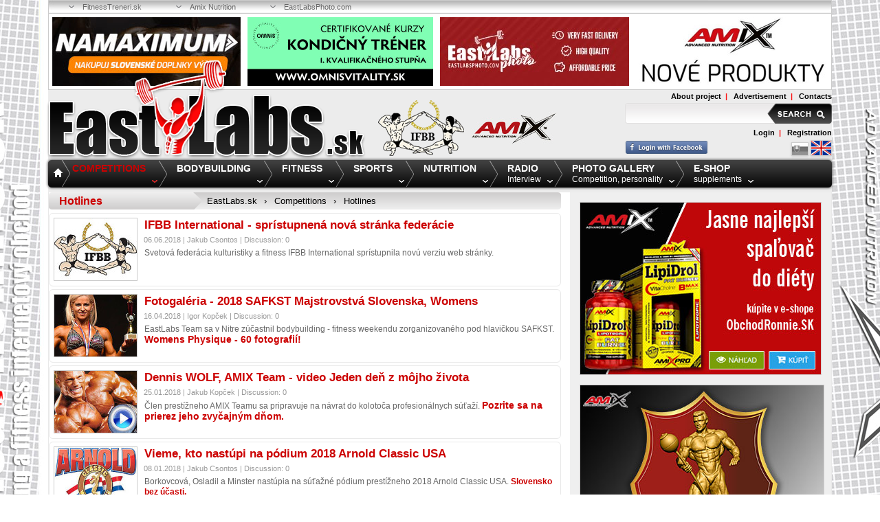

--- FILE ---
content_type: text/html; charset=utf-8
request_url: https://www.eastlabs.sk/en/ifbb-hotlines
body_size: 26476
content:
<!doctype html>
<html lang="en">
    <head>
        <title>Bleskovky | EastLabs.sk</title>
        <meta name="keywords" content="IFBB, kulturistika, fitness" />
        <meta name="description" content="" />
        <meta name="robots" content="index,follow" />
        
        <link rel="alternate" type="application/rss+xml" title="RSS kanál EastLabs.sk" href="https://www.eastlabs.sk/en/rss" />
        <link rel="alternate" type="application/rss+xml" title="RSS kanál EastLabs.sk, Bleskovky" href="https://www.eastlabs.sk/en/rss/ifbb-hotlines" />

        
        
        
        <meta http-equiv="Content-Type" content="text/html; charset=utf-8" />
        <meta name="author" content="EastLabs.sk" />
        <meta name="generator" content="Nette Framework" />
        
        <meta http-equiv="X-UA-Compatible" content="IE=edge" />
        <meta name="viewport" content="width=device-width, initial-scale=1" />

        <link href="/favicon.ico" rel="shortcut icon" type="image/x-icon" />
        
        <!-- custom CSS -->
<link rel="stylesheet" type="text/css" href="/webtemp/cssloader-2fc67cd90e41.css?1584555898" />

        <link rel="stylesheet" type="text/css" media="print" href="/css/print.css" />
        
        <!-- Le HTML5 shim, for IE6-8 support of HTML5 elements -->
        <!--[if lt IE 9]>
            <script src="https://html5shim.googlecode.com/svn/trunk/html5.js"></script>
        <![endif]-->
    </head>
    
    <body class="bodylang_en" id="category">
        <a id="afull" class="blank" href="http://www.obchod.ronnie.sk/amix-nutrition"></a>
        
        <div class="visible-xs menu-xs clearfix">
            <div class="responsive-header">
                <span class="bgxsmenu"><span>Menu</span></span>
                <ul>
                    <li><a href="/en">Home</a></li>
                    <li>
                        <a href="/en/fitness-competitions">Competitions</a>
                            <ul>
                                    <li>
                                        <a href="/en/ifbb-hotlines">Hotlines</a>
                                    </li>
                                    <li>
                                        <a href="/en/ifbb-ebff">IFBB - EBFF</a>
                                    </li>
                                    <li>
                                        <a href="/en/europe-world">Europe - World</a>
                                    </li>
                                    <li>
                                        <a href="/en/ifbb-elite-pro">IFBB Elite PRO</a>
                                    </li>
                                    <li>
                                        <a href="/en/european-championships">European Championships</a>
                                    </li>
                                    <li>
                                        <a href="/en/world-cup">World Championships</a>
                                    </li>
                                    <li>
                                        <a href="/en/ifbb-pro-league">IFBB PRO League</a>
                                    </li>
                                    <li>
                                        <a href="/en/arnold-classic">Arnold Classic</a>
                                    </li>
                                    <li>
                                        <a href="/en/olympia">Olympia</a>
                                    </li>
                                    <li>
                                        <a href="/en/ifbb-pravidla">IFBB-rulles</a>
                                    </li>
                            </ul>
                    </li>
                    <li>
                        <a href="/en/bodybuilding">Bodybuilding</a>
                            <ul>
                                    <li>
                                        <a href="/en/bodybuilding-hotlines">Hotlines</a>
                                    </li>
                                    <li>
                                        <a href="/en/how-to-gain-muscle">How to gain muscle?</a>
                                    </li>
                                    <li>
                                        <a href="/en/training">Training</a>
                                    </li>
                                    <li>
                                        <a href="/en/tips-hints-tricks">Tips, hints, tricks</a>
                                    </li>
                                    <li>
                                        <a href="/en/celebrities">Celebrities</a>
                                    </li>
                                    <li>
                                        <a href="/en/superstars">Superstars</a>
                                    </li>
                                    <li>
                                        <a href="/en/motivation">Motivation</a>
                                    </li>
                                    <li>
                                        <a href="/en/hall-of-fame-slovakia">Hall of Fame Slovakia</a>
                                    </li>
                                    <li>
                                        <a href="/en/eastlabs-best">EastLabs Best</a>
                                    </li>
                            </ul>
                    </li>
                    <li>
                        <a href="/en/top-fitness">Fitness</a>
                            <ul>
                                    <li>
                                        <a href="/en/fitness-hotlines">Hotlines</a>
                                    </li>
                                    <li>
                                        <a href="/en/how-to-lose-weight">How to lose weight?</a>
                                    </li>
                                    <li>
                                        <a href="/en/sub-fitness">Fitness</a>
                                    </li>
                                    <li>
                                        <a href="/en/bodyfitness">Bodyfitness</a>
                                    </li>
                                    <li>
                                        <a href="/en/bikini-wellness">Bikini - Wellness</a>
                                    </li>
                                    <li>
                                        <a href="/en/men-s-physique">Men´s Physique</a>
                                    </li>
                                    <li>
                                        <a href="/en/fitness-tips-hints-tricks">Tips, hints, tricks</a>
                                    </li>
                                    <li>
                                        <a href="/en/fitness-motivation">Motivation</a>
                                    </li>
                                    <li>
                                        <a href="/en/fitness-superstars">Superstars</a>
                                    </li>
                                    <li>
                                        <a href="/en/fitnessskola-kurzy">FitnessŠkola KURZY</a>
                                    </li>
                            </ul>
                    </li>
                    <li>
                        <a href="/en/top-other-sports">Sports</a>
                            <ul>
                                    <li>
                                        <a href="/en/other-sports-hotlines">Hotlines</a>
                                    </li>
                                    <li>
                                        <a href="/en/kickbox">Kickbox/Box</a>
                                    </li>
                                    <li>
                                        <a href="/en/mma">MMA</a>
                                    </li>
                                    <li>
                                        <a href="/en/arm-mas-wrestling">Arm-Mas Wrestling</a>
                                    </li>
                                    <li>
                                        <a href="/en/powerlifting">Powerlifting</a>
                                    </li>
                                    <li>
                                        <a href="/en/strongman">Strongman</a>
                                    </li>
                                    <li>
                                        <a href="/en/other-sports-tips-hints-tricks">Tips, hints, tricks</a>
                                    </li>
                                    <li>
                                        <a href="/en/other-sports-superstars">Superstars</a>
                                    </li>
                            </ul>
                    </li>
                    <li>
                        <a href="/en/top-nutrition">Nutrition</a>
                            <ul>
                                    <li>
                                        <a href="/en/nutrition-hotlines">Hotlines</a>
                                    </li>
                                    <li>
                                        <a href="/en/nutrition">Nutrition</a>
                                    </li>
                                    <li>
                                        <a href="/en/food-additives">Food Additives</a>
                                    </li>
                                    <li>
                                        <a href="/en/tables-and-calculators">Tables and calculators</a>
                                    </li>
                                    <li>
                                        <a href="/en/pharmacology">Pharmacology</a>
                                    </li>
                            </ul>
                    </li>
                    <li>
                        <a href="/en/eastlabs-radio">Radio</a>
                    </li>
                    <li><a href="/en/photo-gallery">Photo Gallery</a></li>
                    <li><a href="http://obchod.ronnie.sk/" class="blank">E-shop</a></li>
                </ul>
            </div>
        </div>
                
        <div class="page_content"><div class="page_content_in">
            <header id="header" class="noprint">
                <div class="toppartners">
                    <ul>
                        <li>
                            <a class="blank" href="https://www.fitnesstreneri.sk/">FitnessTreneri.sk</a>
                        </li>
                        <li>
                            <a class="blank" href="http://www.amix-nutrition.cz/">Amix Nutrition</a>
                        </li>
                        <li>
                            <a class="blank" href="http://eastlabsphoto.com/">EastLabsPhoto.com</a>
                        </li>
                    </ul>
                </div>

                <div class="topbanners clearfix">
                        <a class="blank" href="/en/ifbb-hotlines?banner_id=91&amp;do=goBanner"><img class=" fleft" src="/images/banner/b_91_9315_NMAX1.jpg" alt="NAMAXIMUM" /></a>
                        <a class="blank" href="/en/ifbb-hotlines?banner_id=48&amp;do=goBanner"><img class=" fleft" src="/images/banner/b_48_6422_banner-3.jpg" alt="Kurz - kondičný tréner 1. kvalifikačného stupňa" /></a>
                        <a class="blank" href="/en/ifbb-hotlines?banner_id=90&amp;do=goBanner"><img class=" fleft" src="/images/banner/b_90_6687_eastlabsphoto_header_2025(1).jpg" alt="EastLabsPhoto" /></a>
                        <a class="blank" href="/en/ifbb-hotlines?banner_id=49&amp;do=goBanner"><img class="last fright " src="/images/banner/b_49_2287_amix-produktyx.jpg" alt="AMIX" /></a>
                </div>

                <div class="logo">
                    <a href="/en"><img src="/images/page/logo.png" alt="East Labs" /></a>
                </div>

                <div class="logobanners clearfix">
                                <a class="blank" href="/en/ifbb-hotlines?banner_id=4&amp;do=goBanner">
                                    <img class=" fleft" src="/images/banner/b_4_7615_t1.png" alt="IFBB" />
                            </a>
                                <a class="blank" href="/en/ifbb-hotlines?banner_id=6&amp;do=goBanner">
                                    <img class="last fleft " src="/images/banner/b_6_5148_amix-logo-header.jpg" alt="AMIX Logo Header" />
                            </a>
                </div>

                <div class="toparticle">
                        <a href="/en/about-project">About project</a>&nbsp;&nbsp;|&nbsp;&nbsp;
                        <a href="/en/advertisement">Advertisement</a>&nbsp;&nbsp;|&nbsp;&nbsp;
                        <a href="/en/contacts">Contacts</a>
                </div>

                <div class="topsearch">
<form action="/en/search/default" method="get" id="frm-searchTopForm">                        <input class="search_query" type="text" name="s" id="frmsearchTopForm-s" required="required" data-nette-rules="{op:':filled',msg:'Enter the text.'}" value="" />
                        <input class="search_button" type="submit" name="save" id="frmsearchTopForm-save" value="" />
<div><!--[if IE]><input type=IEbug disabled style="display:none"><![endif]--></div>
</form>
                </div>


                <div class="toplogin">
                        <a href="/en/auth/login">Login</a>&nbsp;&nbsp;|&nbsp;&nbsp;
                        <a href="/en/auth/registration">Registration</a>
                </div>

                <div class="toploginfb clearfix">
                        <div class="fleft">
                            <a href="/en/ifbb-hotlines?do=fbLogin-open"><img src="/images/page/fb-login_en.png" alt="fb" /></a>
                        </div>
    
                    <div class="fright pagelang">
                            <a href="/ifbb-bleskovky"><img src="/images/flag/sk.png" alt="sk" /></a>
                            <img src="/images/flag/en-active.png" alt="en" />
                    </div>
                </div>
                
                <div class="topmenu">
                    <ul id="nav">
                        <li id="menu-home"><a href="/en">Home</a></li>

                        <li id="top_23" class="topli">
                            <a onmouseover="ReplaceMenuType('23', '0');" id="atop_23" class="topnav" href="/en/fitness-competitions">
                                <span>Competitions</span> <br />
                                
                            </a>

                            <ul id="Menu23">
                                <li>
                                    <div id="DivMenu23" class="menu_box_in clearfix">
                                        <div class="menu_image" id="MenuTopReplaceBox23">

                                            <div class="block" id="MenuTopReplaceType23-0">
                                                <img src="https://www.eastlabs.sk/thumbs/230-162-drop-90/68/01/6801ccbd086dc0599d7051167a7768d2.jpg" alt="Competitions" />
                                            </div>

                                            <div class="none" id="MenuTopReplaceType23-25">
                                                <img src="https://www.eastlabs.sk/thumbs/230-162-drop-90/d0/c0/d0c099906d186c60ed356eac1db75660.jpg" alt="Hotlines" />
                                            </div>
                                            <div class="none" id="MenuTopReplaceType23-29">
                                                <img src="https://www.eastlabs.sk/thumbs/230-162-drop-90/a0/5b/a05bdca7a131cf925ac00a303b7ec17e.jpg" alt="IFBB - EBFF" />
                                            </div>
                                            <div class="none" id="MenuTopReplaceType23-30">
                                                <img src="https://www.eastlabs.sk/thumbs/230-162-drop-90/bc/05/bc056a6d415a4c5179106bdcb03f21db.jpg" alt="Europe - World" />
                                            </div>
                                            <div class="none" id="MenuTopReplaceType23-31">
                                                <img src="https://www.eastlabs.sk/thumbs/230-162-drop-90/c3/0f/c30f47ff0cbfb78c446a49db05a1e6b0.jpg" alt="IFBB Elite PRO" />
                                            </div>
                                            <div class="none" id="MenuTopReplaceType23-32">
                                                <img src="https://www.eastlabs.sk/thumbs/230-162-drop-90/f4/a7/f4a7653ea5c9e23403a68f3cf9c77026.jpg" alt="European Championships" />
                                            </div>
                                            <div class="none" id="MenuTopReplaceType23-34">
                                                <img src="https://www.eastlabs.sk/thumbs/230-162-drop-90/1d/ac/1dac60d9555f277ff9c2b55b310ba71e.jpg" alt="World Championships" />
                                            </div>
                                            <div class="none" id="MenuTopReplaceType23-35">
                                                <img src="https://www.eastlabs.sk/thumbs/230-162-drop-90/69/7b/697bb0df4dcd9b0b820df7e0ebb41373.jpg" alt="IFBB PRO League" />
                                            </div>
                                            <div class="none" id="MenuTopReplaceType23-36">
                                                <img src="https://www.eastlabs.sk/thumbs/230-162-drop-90/66/cc/66cce672172c443a97c9c7eb187a4a9d.jpg" alt="Arnold Classic" />
                                            </div>
                                            <div class="none" id="MenuTopReplaceType23-37">
                                                <img src="https://www.eastlabs.sk/thumbs/230-162-drop-90/22/30/223078a27e79f74bf92df9cd614437d9.jpg" alt="Olympia" />
                                            </div>
                                            <div class="none" id="MenuTopReplaceType23-38">
                                                <img src="https://www.eastlabs.sk/thumbs/230-162-drop-90/0c/82/0c82d8ce306c92cc395660a688b7eae2.jpg" alt="IFBB-rulles" />
                                            </div>
                                        </div>

                                        <div class="menu_box">
                                            <div class="box4">

                                                
                                                <a id="asub_25" onmouseover="ReplaceMenuType('23', '25');" href="/en/ifbb-hotlines">
                                                    Hotlines<br />
                                                    <span>short messages</span>
                                                </a>

                                                
                                                <a id="asub_29" onmouseover="ReplaceMenuType('23', '29');" href="/en/ifbb-ebff">
                                                    IFBB - EBFF<br />
                                                    <span>súťaže v kulturistike a fitness</span>
                                                </a>

                                                
                                                <a id="asub_30" onmouseover="ReplaceMenuType('23', '30');" href="/en/europe-world">
                                                    Europe - World<br />
                                                    <span>ICN, NABBA, NPC</span>
                                                </a>

                                                
                                                <a id="asub_31" onmouseover="ReplaceMenuType('23', '31');" href="/en/ifbb-elite-pro">
                                                    IFBB Elite PRO<br />
                                                    <span>profesionálne súťaže</span>
                                                </a>

                                                </div><div class="box4">
                                                <a id="asub_32" onmouseover="ReplaceMenuType('23', '32');" href="/en/european-championships">
                                                    European Championships<br />
                                                    <span>bodybuilding and fitness</span>
                                                </a>

                                                
                                                <a id="asub_34" onmouseover="ReplaceMenuType('23', '34');" href="/en/world-cup">
                                                    World Championships<br />
                                                    <span>bodybuilding and fitness</span>
                                                </a>

                                                
                                                <a id="asub_35" onmouseover="ReplaceMenuType('23', '35');" href="/en/ifbb-pro-league">
                                                    IFBB PRO League<br />
                                                    <span>professional competition</span>
                                                </a>

                                                
                                                <a id="asub_36" onmouseover="ReplaceMenuType('23', '36');" href="/en/arnold-classic">
                                                    Arnold Classic<br />
                                                    <span>Columbus, Madrid</span>
                                                </a>

                                                </div><div class="box4">
                                                <a id="asub_37" onmouseover="ReplaceMenuType('23', '37');" href="/en/olympia">
                                                    Olympia<br />
                                                    <span>Mr. Olympia, Ms. Olympia etc.</span>
                                                </a>

                                                
                                                <a id="asub_38" onmouseover="ReplaceMenuType('23', '38');" href="/en/ifbb-pravidla">
                                                    IFBB-rulles<br />
                                                    <span>contacts, rules</span>
                                                </a>
                                            </div>
                                        </div>

                                        <div class="article_box" id="MenuTopReplaceBoxArticle23">
                                            <span>Recent articles in the section</span>

                                            <div class="block" id="MenuTopReplaceTypeArticle23-0">

                                                <a href="/en/ifbb-ebff/8121/bude-na-slovensku-opat-medzinarodna-fitness-sutaz">Bude na Slovensku opäť…</a><br />

                                                <a href="/en/ifbb-ebff/8120/safkst-fitness-oddiely-bez-penazi-za-aktivnych-sportovcov">SAFKST - fitness oddiely…</a><br />

                                                <a href="/en/world-cup/8119/cakaju-nas-3-svetove-sampionaty-v-saudskej-arabii">Čakajú nás 3 Svetové…</a><br />

                                                <a href="/en/world-cup/8117/2025-world-fitness-championships-santa-susanna-pozname-vysledky-slovenska">2025 World Fitness…</a><br />

                                                <a href="/en/world-cup/8116/2025-ifbb-world-fitness-championship-kto-reprezentuje-slovensko">2025 IFBB World Fitness…</a><br />

                                                <a href="/en/ifbb-ebff/8115/safkst-ministerstvo-zverejnilo-zoznamy-aktivnych-sportovcov-pre-rok-2026">SAFKST - ministerstvo…</a><br />

                                                <a href="/en/ifbb-ebff/8114/safkst-narodny-sportovy-zvaz-sa-rozpada">SAFKST - národný športový…</a><br />

                                                <a href="/en/ifbb-ebff/5738/napisal-som-pred-8-rokmi-co-by-som-robil-ak-by-som-mal-tu-moc">Napísal som pred 8. rokmi -…</a><br />
                                            </div>


                                            <div class="none" id="MenuTopReplaceTypeArticle23-25">

                                                <a href="/en/ifbb-hotlines/6488/ifbb-international-spristupnena-nova-stranka-federacie">IFBB International -…</a><br />

                                                <a href="/en/ifbb-hotlines/6352/fotogaleria-2018-safkst-majstrovstva-slovenska-womens-physique">Fotogaléria - 2018 SAFKST…</a><br />

                                                <a href="/en/ifbb-hotlines/6184/dennis-wolf-amix-team-video-jeden-den-z-mojho-zivota">Dennis WOLF, AMIX Team -…</a><br />

                                                <a href="/en/ifbb-hotlines/6149/vieme-kto-nastupi-na-podium-2018-arnold-classic-usa">Vieme, kto nastúpi na…</a><br />

                                                <a href="/en/ifbb-hotlines/6150/ifbb-international-vs-npc-ifbb-pro-league-rozchod-pokracuje">IFBB International vs NPC -…</a><br />

                                                <a href="/en/ifbb-hotlines/6131/sefredaktor-casopisu-flex-podlahol-tazkej-chorobe">Šéfredaktor časopisu Flex…</a><br />

                                                <a href="/en/ifbb-hotlines/6001/safkst-vyzva-pre-organizatorov-sutazi-v-roku-2018">SAFKST - výzva pre…</a><br />

                                                <a href="/en/ifbb-hotlines/5991/biotechusa-team-vo-fitness-centre-slavia-agrofert-bratislava">BioTechUSA Team vo fitness…</a><br />
                                            </div>

                                            <div class="none" id="MenuTopReplaceTypeArticle23-29">

                                                <a href="/en/ifbb-ebff/8121/bude-na-slovensku-opat-medzinarodna-fitness-sutaz">Bude na Slovensku opäť…</a><br />

                                                <a href="/en/ifbb-ebff/8120/safkst-fitness-oddiely-bez-penazi-za-aktivnych-sportovcov">SAFKST - fitness oddiely…</a><br />

                                                <a href="/en/ifbb-ebff/8115/safkst-ministerstvo-zverejnilo-zoznamy-aktivnych-sportovcov-pre-rok-2026">SAFKST - ministerstvo…</a><br />

                                                <a href="/en/ifbb-ebff/8114/safkst-narodny-sportovy-zvaz-sa-rozpada">SAFKST - národný športový…</a><br />

                                                <a href="/en/ifbb-ebff/5738/napisal-som-pred-8-rokmi-co-by-som-robil-ak-by-som-mal-tu-moc">Napísal som pred 8. rokmi -…</a><br />

                                                <a href="/en/ifbb-ebff/5744/napisal-som-pred-8-rokmi-co-by-som-robil-ak-by-som-mal-tu-moc">Napísal som pred 8. rokmi -…</a><br />

                                                <a href="/en/ifbb-ebff/5755/napisal-som-pred-8-rokmi-co-by-som-robil-ak-by-som-mal-tu-moc">Napísal som pred 8. rokmi -…</a><br />

                                                <a href="/en/ifbb-ebff/8112/safkst-preco-bola-utajena-sprava-byvaleho-viceprezidenta">SAFKST - prečo bola utajená…</a><br />
                                            </div>

                                            <div class="none" id="MenuTopReplaceTypeArticle23-30">

                                                <a href="/en/europe-world/8102/2025-dubai-muscle-beach-aj-s-ucastou-slovenska">2025 Dubai Muscle Beach aj…</a><br />

                                                <a href="/en/europe-world/8084/2024-ifbb-diamond-cup-praha-ako-sa-darilo-vyprave-slovenska">2024 IFBB Diamond Cup Praha…</a><br />

                                                <a href="/en/europe-world/8024/video-od-getbig-tv-2023-ifbb-world-cup-kirgizstan-biskek">VIDEO od GetBig TV - 2023…</a><br />

                                                <a href="/en/europe-world/8011/fotogaleria-2023-prague-diamond-cup">Fotogaléria - 2023 Prague…</a><br />

                                                <a href="/en/europe-world/7976/report-reprezentacia-slovenska-na-2023-ifbb-majstrovstvach-europy">Report - reprezentácia…</a><br />

                                                <a href="/en/europe-world/7972/fotogaleria-2023-european-championships-thursday">Fotogaléria - 2023 European…</a><br />

                                                <a href="/en/europe-world/7970/fotogaleria-2023-czechia-diamond-cup">Fotogaléria - 2023 Czechia…</a><br />

                                                <a href="/en/europe-world/7966/fotogaleria-2023-ifbb-balkan-championships">Fotogaléria - 2023 IFBB…</a><br />
                                            </div>

                                            <div class="none" id="MenuTopReplaceTypeArticle23-31">

                                                <a href="/en/ifbb-elite-pro/8086/michal-mokos-sa-stal-ifbb-pro-elite-majstrom-sveta">Michal MOKOŠ sa stal IFBB…</a><br />

                                                <a href="/en/ifbb-elite-pro/8012/fotogaleria-2023-prague-elite-pro">Fotogaléria - 2023 Prague…</a><br />

                                                <a href="/en/ifbb-elite-pro/8009/2023-elite-world-championship-masters-mame-majsterku-sveta">2023 Elite World…</a><br />

                                                <a href="/en/ifbb-elite-pro/7997/pro-sutaze-ako-sa-darilo-sutaziacim-zo-slovenska-a-ciech">PRO súťaže - ako sa darilo…</a><br />

                                                <a href="/en/ifbb-elite-pro/7979/fotogaleria-2023-mr-universe-prague-elite-pro">Fotogaléria - 2023 Mr.…</a><br />

                                                <a href="/en/ifbb-elite-pro/7948/adam-csik-v-prahe-ho-caka-premiera-medzi-profesionalmi">Adam CSIK - v Prahe ho čaká…</a><br />

                                                <a href="/en/ifbb-elite-pro/7946/fotogaleria-2023-ajman-bodybuilding-competition-elite-pro">Fotogaléria - 2023 Ajman…</a><br />

                                                <a href="/en/ifbb-elite-pro/7914/elite-pro-kto-ma-alebo-mal-pro-kartu-zo-slovenska">Elite PRO - kto má, alebo…</a><br />
                                            </div>

                                            <div class="none" id="MenuTopReplaceTypeArticle23-32">

                                                <a href="/en/european-championships/8085/2024-ifbb-majstrovstva-europy-v-detskom-fitness-ako-sa-darilo-slovensku">2024 IFBB Majstrovstvá…</a><br />

                                                <a href="/en/european-championships/8064/2024-ifbb-european-championships-ake-su-vysledky-slovenska-a-ceska">2024 IFBB European…</a><br />

                                                <a href="/en/european-championships/8061/2024-ifbb-european-championships-kto-reprezentuje-cesku-republiku">2024 IFBB European…</a><br />

                                                <a href="/en/european-championships/8060/2024-ifbb-european-championships-kto-reprezentuje-slovensko">2024 IFBB European…</a><br />

                                                <a href="/en/european-championships/8058/2024-ifbb-majstrovstva-europy-santa-susanna-kedy-budete-sutazit">2024 IFBB Majstrovstvá…</a><br />

                                                <a href="/en/european-championships/7762/dopingove-testy-menili-vysledky-aj-v-prospech-slovenska">Dopingové testy menili…</a><br />

                                                <a href="/en/european-championships/8026/na-slovensku-budu-2023-ifbb-majstrovstva-europy-v-detskom-fitness">Na Slovensku budú 2023 IFBB…</a><br />

                                                <a href="/en/european-championships/7870/sunday-2022-world-men-s-championship-and-women-s-world-cup">Sunday - 2022 World Men's…</a><br />
                                            </div>

                                            <div class="none" id="MenuTopReplaceTypeArticle23-34">

                                                <a href="/en/world-cup/8119/cakaju-nas-3-svetove-sampionaty-v-saudskej-arabii">Čakajú nás 3 Svetové…</a><br />

                                                <a href="/en/world-cup/8117/2025-world-fitness-championships-santa-susanna-pozname-vysledky-slovenska">2025 World Fitness…</a><br />

                                                <a href="/en/world-cup/8116/2025-ifbb-world-fitness-championship-kto-reprezentuje-slovensko">2025 IFBB World Fitness…</a><br />

                                                <a href="/en/world-cup/8096/ake-boli-2024-ifbb-majstrovstva-sveta-pre-slovensko">Aké boli 2024 IFBB…</a><br />

                                                <a href="/en/world-cup/8097/ake-boli-2024-ifbb-majstrovstva-sveta-pre-cesku-republiku">Aké boli 2024 IFBB…</a><br />

                                                <a href="/en/world-cup/8091/2024-ifbb-world-fitness-championship-kto-reprezentuje-slovensko-a-cesko">2024 IFBB World Fitness…</a><br />

                                                <a href="/en/world-cup/8055/2024-ifbb-world-bodybuilding-championships-ako-sa-darilo-reprezentantom-slovenska">2024 IFBB World…</a><br />

                                                <a href="/en/world-cup/8076/2024-ifbb-majstrovstva-sveta-vo-fitness-deti-cacak">2024 IFBB Majstrovstvá…</a><br />
                                            </div>

                                            <div class="none" id="MenuTopReplaceTypeArticle23-35">

                                                <a href="/en/ifbb-pro-league/7997/pro-sutaze-ako-sa-darilo-sutaziacim-zo-slovenska-a-ciech">PRO súťaže - ako sa darilo…</a><br />

                                                <a href="/en/ifbb-pro-league/7091/honza-kavalir-podcast-katastrofa-na-mr-big-evolution-portugal-pro">Honza KAVALÍR podcast -…</a><br />

                                                <a href="/en/ifbb-pro-league/7057/marian-cambal-po-portoriku-ho-caka-dalsia-sutaz-v-dallase">Marián ČAMBAL - po…</a><br />

                                                <a href="/en/ifbb-pro-league/7049/mariana-cambala-caka-definitivne-posledna-sutazna-sezona">Mariana ČAMBALA čaká…</a><br />

                                                <a href="/en/ifbb-pro-league/6780/sutaz-v-rumunsku-s-pocetnou-ucastou-sutaziacich-zo-slovenska-aj-ciech">Súťaž v Rumunsku s početnou…</a><br />

                                                <a href="/en/ifbb-pro-league/6714/andrej-varga-si-vyskusal-sutazenie-v-pro-classic-physique">Andrej VARGA si vyskúšal…</a><br />

                                                <a href="/en/ifbb-pro-league/6693/videoklip-ondrejovicova-a-petkova-na-sutazi-2018-nordic-elite-pro">VIDEOKLIP - Ondrejovičová a…</a><br />

                                                <a href="/en/ifbb-pro-league/6680/fotogaleria-2018-ifbb-nordic-elite-pro-lahti-vsetky-kategorie">Fotogaléria - 2018 IFBB…</a><br />
                                            </div>

                                            <div class="none" id="MenuTopReplaceTypeArticle23-36">

                                                <a href="/en/arnold-classic/7881/2023-arnold-classic-amateur-usa-bez-sutaziacich-z-npc">2023 Arnold Classic Amateur…</a><br />

                                                <a href="/en/arnold-classic/7839/videoklipy-bikinifitnessky-na-sutazi-2022-arnold-classic-europe">Videoklipy -…</a><br />

                                                <a href="/en/arnold-classic/7838/videoklipy-team-slovakia-na-sutazi-2022-arnold-classic-europe">Videoklipy - Team Slovakia…</a><br />

                                                <a href="/en/arnold-classic/7836/team-slovakia-na-sutazi-2022-arnold-classic-europe">Team Slovakia na súťaži…</a><br />

                                                <a href="/en/arnold-classic/7837/fotogaleria-2022-arnold-classic-europe-amateur-sunday">Fotogaléria - 2022 Arnold…</a><br />

                                                <a href="/en/arnold-classic/7834/fotogaleria-2022-arnold-classic-europe-amateur-saturday">Fotogaléria - 2022 Arnold…</a><br />

                                                <a href="/en/arnold-classic/7835/fotogaleria-2022-arnold-classic-europe-elite-pro-saturday">Fotogaléria - 2022 Arnold…</a><br />

                                                <a href="/en/arnold-classic/7832/fotogaleria-2022-arnold-classic-europe-amateur-friday">Fotogaléria - 2022 Arnold…</a><br />
                                            </div>

                                            <div class="none" id="MenuTopReplaceTypeArticle23-37">

                                                <a href="/en/olympia/7668/aky-bol-2021-olympia-tyzden-v-orlande-na-floride">Aký bol 2021 Olympia týždeň…</a><br />

                                                <a href="/en/olympia/7666/tragicka-udalost-na-zaciatku-2021-olympia-weekend-u">Tragická udalosť na…</a><br />

                                                <a href="/en/olympia/7309/znacka-mr-olympia-a-weider-casopisy-zmenili-majitela">Značka Mr. Olympia a Weider…</a><br />

                                                <a href="/en/olympia/7160/ake-bolo-finale-2019-olympia-weekend-u-v-las-vegas">Aké bolo finále 2019…</a><br />

                                                <a href="/en/olympia/7157/shawn-rhoden-nekonci-kto-vsak-podla-neho-patri-do-top6-na-olympii">Shawn RHODEN nekončí - kto…</a><br />

                                                <a href="/en/olympia/7159/ako-si-vedie-tomas-tabaciar-na-sutazi-v-las-vegas">Ako si vedie Tomáš TABAČIAR…</a><br />

                                                <a href="/en/olympia/7155/vcera-odstartoval-2019-olympia-weekend-las-vegas">Včera odštartoval 2019…</a><br />

                                                <a href="/en/olympia/7086/skonci-mr-olympia-shawn-rhoden-vo-vazeni-za-znasilnenie">Skončí Mr. Olympia Shawn…</a><br />
                                            </div>

                                            <div class="none" id="MenuTopReplaceTypeArticle23-38">

                                                <a href="/en/ifbb-pravidla/7540/ifbb-zasadne-meni-pravidla-sutazenia-na-2021-ebff-majstrovstvach-europy">IFBB zásadne mení pravidlá…</a><br />

                                                <a href="/en/ifbb-pravidla/7541/nova-nominacia-fitness-challenge-na-2021-fitness-sport-games">Nová nominácia Fitness…</a><br />

                                                <a href="/en/ifbb-pravidla/7365/oblastne-sutaze-o-com-ten-kopcek-vlastne-hovori">Oblastné súťaže - o čom ten…</a><br />

                                                <a href="/en/ifbb-pravidla/7302/v-ifbb-platia-nove-vahovo-vyskove-limity-pre-classic-nominacie">V IFBB platia nové váhovo…</a><br />

                                                <a href="/en/ifbb-pravidla/7296/dopingovi-hriesnici-za-spolupracu-s-wada-ziskaju-nizsie-tresty">Dopingoví hriešnici za…</a><br />

                                                <a href="/en/ifbb-pravidla/7283/ifbb-prinesie-rok-2020-tzv-otvorene-rozhodovanie">IFBB - prinesie rok 2020…</a><br />

                                                <a href="/en/ifbb-pravidla/7295/safkst-ako-sa-stat-clenom-najvacsej-bodybuilding-organizacie-na-slovensku">SAFKST - ako sa stať členom…</a><br />

                                                <a href="/en/ifbb-pravidla/7294/ifbb-prinesie-rok-2020-zmeny-v-sposobe-rozhodovania">IFBB - prinesie rok 2020…</a><br />
                                            </div>
                                        </div>
                                    </div>
                                </li>
                            </ul>
                        </li>
                        <li id="top_24" class="topli">
                            <a onmouseover="ReplaceMenuType('24', '0');" id="atop_24" class="topnav" href="/en/bodybuilding">
                                <span>Bodybuilding</span> <br />
                                
                            </a>

                            <ul id="Menu24">
                                <li>
                                    <div id="DivMenu24" class="menu_box_in clearfix">
                                        <div class="menu_image" id="MenuTopReplaceBox24">

                                            <div class="block" id="MenuTopReplaceType24-0">
                                                <img src="https://www.eastlabs.sk/thumbs/230-162-drop-90/01/bb/01bbed8cfc772d6ce4a1682491ca1cd3.jpg" alt="Bodybuilding" />
                                            </div>

                                            <div class="none" id="MenuTopReplaceType24-39">
                                                <img src="https://www.eastlabs.sk/thumbs/230-162-drop-90/03/70/037005405125976bcab8725e6105c206.jpg" alt="Hotlines" />
                                            </div>
                                            <div class="none" id="MenuTopReplaceType24-40">
                                                <img src="https://www.eastlabs.sk/thumbs/230-162-drop-90/05/6c/056cc28c1f2c4e157f9aa3337915d537.jpg" alt="How to gain muscle?" />
                                            </div>
                                            <div class="none" id="MenuTopReplaceType24-3">
                                                <img src="https://www.eastlabs.sk/thumbs/230-162-drop-90/e5/49/e5491266a6e0c3205edc1ed6983d5034.jpg" alt="Training" />
                                            </div>
                                            <div class="none" id="MenuTopReplaceType24-41">
                                                <img src="https://www.eastlabs.sk/thumbs/230-162-drop-90/83/3b/833b2dabce8cc797b5c166048d5c2e44.jpg" alt="Tips, hints, tricks" />
                                            </div>
                                            <div class="none" id="MenuTopReplaceType24-2">
                                                <img src="https://www.eastlabs.sk/thumbs/230-162-drop-90/96/8e/968ea657ca56d32e559b1009cfd576c6.jpg" alt="Celebrities" />
                                            </div>
                                            <div class="none" id="MenuTopReplaceType24-42">
                                                <img src="https://www.eastlabs.sk/thumbs/230-162-drop-90/25/42/2542780524371e136f8abb8e40126866.jpg" alt="Superstars" />
                                            </div>
                                            <div class="none" id="MenuTopReplaceType24-43">
                                                <img src="https://www.eastlabs.sk/thumbs/230-162-drop-90/39/56/39563d11e9aeda4b024a53c884d0a3f3.jpg" alt="Motivation" />
                                            </div>
                                            <div class="none" id="MenuTopReplaceType24-74">
                                                <img src="https://www.eastlabs.sk/thumbs/230-162-drop-90/f7/68/f768f5a50deb56f7e06855d74fa7e2fa.jpg" alt="Hall of Fame Slovakia" />
                                            </div>
                                            <div class="none" id="MenuTopReplaceType24-70">
                                                <img src="https://www.eastlabs.sk/thumbs/230-162-drop-90/98/58/9858b5bcff64b7015d1beddc1418f363.jpg" alt="EastLabs Best" />
                                            </div>
                                        </div>

                                        <div class="menu_box">
                                            <div class="box4">

                                                
                                                <a id="asub_39" onmouseover="ReplaceMenuType('24', '39');" href="/en/bodybuilding-hotlines">
                                                    Hotlines<br />
                                                    <span>short messages</span>
                                                </a>

                                                
                                                <a id="asub_40" onmouseover="ReplaceMenuType('24', '40');" href="/en/how-to-gain-muscle">
                                                    How to gain muscle?<br />
                                                    <span>advice for beginners</span>
                                                </a>

                                                
                                                <a id="asub_3" onmouseover="ReplaceMenuType('24', '3');" href="/en/training">
                                                    Training<br />
                                                    <span>board advanced</span>
                                                </a>

                                                
                                                <a id="asub_41" onmouseover="ReplaceMenuType('24', '41');" href="/en/tips-hints-tricks">
                                                    Tips, hints, tricks<br />
                                                    <span>from the world of bodybuilding</span>
                                                </a>

                                                </div><div class="box4">
                                                <a id="asub_2" onmouseover="ReplaceMenuType('24', '2');" href="/en/celebrities">
                                                    Celebrities<br />
                                                    <span>trainings, interviews, form</span>
                                                </a>

                                                
                                                <a id="asub_42" onmouseover="ReplaceMenuType('24', '42');" href="/en/superstars">
                                                    Superstars<br />
                                                    <span>profiles stars</span>
                                                </a>

                                                
                                                <a id="asub_43" onmouseover="ReplaceMenuType('24', '43');" href="/en/motivation">
                                                    Motivation<br />
                                                    <span>Why bodybuilding?</span>
                                                </a>

                                                
                                                <a id="asub_74" onmouseover="ReplaceMenuType('24', '74');" href="/en/hall-of-fame-slovakia">
                                                    Hall of Fame Slovakia<br />
                                                    <span>bodybuilding and fitness</span>
                                                </a>

                                                </div><div class="box4">
                                                <a id="asub_70" onmouseover="ReplaceMenuType('24', '70');" href="/en/eastlabs-best">
                                                    EastLabs Best<br />
                                                    <span>bodoavcia súťaž</span>
                                                </a>
                                            </div>
                                        </div>

                                        <div class="article_box" id="MenuTopReplaceBoxArticle24">
                                            <span>Recent articles in the section</span>

                                            <div class="block" id="MenuTopReplaceTypeArticle24-0">

                                                <a href="/en/hall-of-fame-slovakia/8089/zlata-medaila-siene-slavy-kulturistiky-a-fitness-na-slovensku">Zlatá medaila Siene slávy…</a><br />

                                                <a href="/en/hall-of-fame-slovakia/7745/juraj-visny-sien-slavy-kulturistiky-a-fitness-na-slovensku">Juraj VIŠNÝ - Sieň slávy…</a><br />

                                                <a href="/en/hall-of-fame-slovakia/8098/juraj-visny-kniha-o-legende-coskoro-dostupna-aj-na-slovensku">Juraj VIŠNÝ - kniha o…</a><br />

                                                <a href="/en/hall-of-fame-slovakia/8099/michal-capla-cestnym-prezidentom-siene-slavy-kulturistiky-a-fitness">Michal ČAPLA čestným…</a><br />

                                                <a href="/en/hall-of-fame-slovakia/8095/nasli-sme-v-archive-alexander-bacinsky-pre-portal-eastlabs-rok-2016">Našli sme v archíve -…</a><br />

                                                <a href="/en/hall-of-fame-slovakia/8092/alexander-bacinsky-sien-slavy-kulturistiky-a-fitness-na-slovensku">Alexander BAČINSKÝ - Sieň…</a><br />

                                                <a href="/en/hall-of-fame-slovakia/8078/marian-juras-k-oslavam-60-vyrocia-kulturistiky-a-fitness">Marián JURÁŠ - k oslavám 60…</a><br />

                                                <a href="/en/hall-of-fame-slovakia/6140/vzpieranie-historicky-najstarsi-silovy-sport-novodobej-ery-suvisi-s-bodybuildingom">Vzpieranie - historicky…</a><br />
                                            </div>


                                            <div class="none" id="MenuTopReplaceTypeArticle24-39">

                                                <a href="/en/bodybuilding-hotlines/5856/jozef-nagy-caka-ma-sutaz-2017-tiger-classic-v-rumunsku">Jozef NAGY - čaká ma súťaž…</a><br />

                                                <a href="/en/bodybuilding-hotlines/3917/muscle-fitness-2-2015-ake-novinky-obsahuje-posledne-cislo">Muscle&amp;Fitness 2/2015 - aké…</a><br />

                                                <a href="/en/bodybuilding-hotlines/3818/sport-festival-slovakia-pozvanka-na-4-rocnik-uspesneho-podujatia">Šport festival Slovakia -…</a><br />

                                                <a href="/en/bodybuilding-hotlines/3817/pavol-jablonicky-pozvanka-na-seminar-v-ziline">Pavol JABLONICKÝ - pozvánka…</a><br />

                                                <a href="/en/bodybuilding-hotlines/3423/sami-al-haddad-forma-30-dni-pred-mozolani-pro-classic">Sami Al Haddad - forma 30…</a><br />

                                                <a href="/en/bodybuilding-hotlines/3347/karolina-botkova-bodyfitnesska-zo-slovenska-ktora-sutazi-v-anglicku">Karolína Botková -…</a><br />

                                                <a href="/en/bodybuilding-hotlines/3340/nikola-weiterova-bude-mat-noveho-kolegu-vo-fitness-house-pro-teame">Nikola Weiterová bude mať…</a><br />

                                                <a href="/en/bodybuilding-hotlines/3334/v-marci-pride-do-moskvy-kai-greene-caka-ho-seminar-aj-trening">V marci príde do Moskvy Kai…</a><br />
                                            </div>

                                            <div class="none" id="MenuTopReplaceTypeArticle24-40">

                                                <a href="/en/how-to-gain-muscle/5381/ako-zistit-ake-svalove-vlakna-su-pre-vas-dominantne">Ako zistiť, aké svalové…</a><br />

                                                <a href="/en/how-to-gain-muscle/2910/ako-nabrat-svaly-ii-viete-ako-a-kedy-vase-svaly-rastu">AKO NABRAŤ SVALY (II) –…</a><br />

                                                <a href="/en/how-to-gain-muscle/2893/mate-problem-s-naberanim-svalovej-hmoty-povieme-vam-preco">Máte problém s naberaním…</a><br />

                                                <a href="/en/how-to-gain-muscle/2892/ako-nabrat-svaly-i-faktory-rastu-svalovej-hmoty-stavba-svalu">AKO NABRAŤ SVALY (I) –…</a><br />
                                            </div>

                                            <div class="none" id="MenuTopReplaceTypeArticle24-3">

                                                <a href="/en/training/5425/young-guns-ako-trenuje-junior-michal-zaukolec">Young Guns - ako trénuje…</a><br />

                                                <a href="/en/training/4756/fotogaleria-dennis-wolf-host-mesta-vranov-nad-toplou">Fotogaléria - Dennis WOLF…</a><br />

                                                <a href="/en/training/4683/astoria-fit-gym-kosice-trening-stehien-s-andreou-a-davidom">Astoria Fit&amp;Gym Košice -…</a><br />

                                                <a href="/en/training/3251/objemovy-treningovy-system-russian-bear-popis-modifikacie-i">Objemový tréningový systém…</a><br />

                                                <a href="/en/training/3016/street-gheto-workout-pre-zaciatocnikov-treningy-6-az-10">Street/Gheto Workout pre…</a><br />

                                                <a href="/en/training/2984/street-gheto-workout-pre-zaciatocnikov-treningy-1-az-5">Street/Gheto Workout pre…</a><br />

                                                <a href="/en/training/2906/kaatsu-silovy-trening-v-podmienkach-obmedzeneho-pritoku-krvi">KAATSU – silový tréning v…</a><br />

                                                <a href="/en/training/2795/ako-trenuje-lesukov">Ako trénuje Lesukov?</a><br />
                                            </div>

                                            <div class="none" id="MenuTopReplaceTypeArticle24-41">

                                                <a href="/en/tips-hints-tricks/7899/2023-kde-je-mozne-na-slovensku-sutazit-v-silovych-sportoch">2023 - kde je možné na…</a><br />

                                                <a href="/en/tips-hints-tricks/7900/2023-kolko-financii-od-statu-ziskaju-silove-sporty-na-slovensku">2023 - koľko financií od…</a><br />

                                                <a href="/en/tips-hints-tricks/7119/nepochopeny-somatotyp-kto-je-ektomorf-mezomorf-a-endomorf-1-cast">Nepochopený somatotyp - kto…</a><br />

                                                <a href="/en/tips-hints-tricks/2900/ako-zistit-aky-typ-svalovych-vlakien-je-v-mojom-pripade-dominantny">Ako zistiť, aký typ…</a><br />

                                                <a href="/en/tips-hints-tricks/6167/priprava-na-sutaz-od-a-do-z-s-biotechusa-2-cast">Príprava na súťaž - od A do…</a><br />

                                                <a href="/en/tips-hints-tricks/2863/ako-urcit-maximum-pre-jedno-opakovanie-v-kazdom-cviku">Ako určiť maximum pre jedno…</a><br />

                                                <a href="/en/tips-hints-tricks/6164/priprava-na-sutaz-od-a-do-z-s-biotechusa-1-cast">Príprava na súťaž - od A do…</a><br />

                                                <a href="/en/tips-hints-tricks/5313/novinka-od-firmy-gorillasports-uz-aj-na-eastlabs-e">Novinka od firmy…</a><br />
                                            </div>

                                            <div class="none" id="MenuTopReplaceTypeArticle24-2">

                                                <a href="/en/celebrities/8075/ales-lamka-prvykrat-v-historii-na-slovensku">Aleš Lamka prvýkrát v…</a><br />

                                                <a href="/en/celebrities/8069/pribeh-kulturistky-kniha-o-ceskej-kulturistke-vere-mikulcovej">Příběh kulturistky - kniha…</a><br />

                                                <a href="/en/celebrities/8059/martin-gajnak-preco-som-pozval-colemana-opat-na-slovensko">Martin GAJŇÁK - prečo som…</a><br />

                                                <a href="/en/celebrities/8036/mariana-a-boris-palovicovci-v-telerane-tv-markiza">Mariana a Boris PALOVIČOVCI…</a><br />

                                                <a href="/en/celebrities/8029/mariana-a-boris-palovicovci-v-hlavnych-spravach-tv-markiza">Mariana a Boris PALOVIČOVCI…</a><br />

                                                <a href="/en/celebrities/8008/2023-ifbb-grand-prix-malta-aka-bola-sutaz-kde-slovensko-opat-uspelo">2023 IFBB Grand Prix Malta …</a><br />

                                                <a href="/en/celebrities/8005/jan-birka-aka-bola-sutaz-2023-ifbb-mr-universe-montenegro">Ján BIRKA - aká bola súťaž…</a><br />

                                                <a href="/en/celebrities/8002/jan-birka-aka-bola-sutaz-2023-ifbb-mr-universe-montenegro">Ján BIRKA - aká bola súťaž…</a><br />
                                            </div>

                                            <div class="none" id="MenuTopReplaceTypeArticle24-42">

                                                <a href="/en/superstars/7768/cedric-mcmillan-dalsia-tragicka-strata-pre-bodybuilding-svet">Cedric McMillan - ďalšia…</a><br />

                                                <a href="/en/superstars/7293/juraj-visny-legenda-bodybuildingu-v-ceskoslovensku-1-cast">Juraj VIŠNÝ - legenda…</a><br />

                                                <a href="/en/superstars/7133/kavalir-a-kopcek-o-legendarnom-franco-columbu">Kavalír a Kopček o…</a><br />

                                                <a href="/en/superstars/3390/larry-scott-prvy-vitaz-mr-olympia-kulturisticka-legenda-60-rokov">Larry SCOTT - prvý víťaz Mr…</a><br />

                                                <a href="/en/superstars/667/chet-yorton-legenda-ktora-porazila-sameho-arnolda">Chet Yorton - legenda,…</a><br />
                                            </div>

                                            <div class="none" id="MenuTopReplaceTypeArticle24-43">

                                                <a href="/en/motivation/7910/bude-kulturista-fitnesska-silak-sportovcom-presovskeho-samospravneho-kraja">Bude kulturista, fitnesska,…</a><br />

                                                <a href="/en/motivation/7424/bigger-ukazal-stupajuci-nezaujem-o-bodybuilding">Bigger ukázal stúpajúci…</a><br />

                                                <a href="/en/motivation/6141/bodybuilding-musclebuilding-a-fitness-strucny-pohlad-do-historie-1-cast">Bodybuilding/Musclebuilding…</a><br />

                                                <a href="/en/motivation/6595/archivny-clanok-rok-2012-igor-kopcek-na-navsteve-v-big-gym-oxygen">Archívny článok rok 2012 -…</a><br />

                                                <a href="/en/motivation/6308/1981-film-zivot-s-kulturistom-s-evou-holubovou-v-hlavnej-ulohe">1981 - film život s…</a><br />

                                                <a href="/en/motivation/6157/bodybuilding-strucny-pohlad-do-historie-3-cast">Bodybuilding - stručný…</a><br />

                                                <a href="/en/motivation/4516/rocenka-kulturistiky-1966-historia-sa-zacala-pisat-pred-50-rokmi">Ročenka kulturistiky 1966 -…</a><br />

                                                <a href="/en/motivation/6146/bodybuilding-strucny-pohlad-do-historie-2-cast">Bodybuilding - stručný…</a><br />
                                            </div>

                                            <div class="none" id="MenuTopReplaceTypeArticle24-74">

                                                <a href="/en/hall-of-fame-slovakia/8089/zlata-medaila-siene-slavy-kulturistiky-a-fitness-na-slovensku">Zlatá medaila Siene slávy…</a><br />

                                                <a href="/en/hall-of-fame-slovakia/7745/juraj-visny-sien-slavy-kulturistiky-a-fitness-na-slovensku">Juraj VIŠNÝ - Sieň slávy…</a><br />

                                                <a href="/en/hall-of-fame-slovakia/8098/juraj-visny-kniha-o-legende-coskoro-dostupna-aj-na-slovensku">Juraj VIŠNÝ - kniha o…</a><br />

                                                <a href="/en/hall-of-fame-slovakia/8099/michal-capla-cestnym-prezidentom-siene-slavy-kulturistiky-a-fitness">Michal ČAPLA čestným…</a><br />

                                                <a href="/en/hall-of-fame-slovakia/8095/nasli-sme-v-archive-alexander-bacinsky-pre-portal-eastlabs-rok-2016">Našli sme v archíve -…</a><br />

                                                <a href="/en/hall-of-fame-slovakia/8092/alexander-bacinsky-sien-slavy-kulturistiky-a-fitness-na-slovensku">Alexander BAČINSKÝ - Sieň…</a><br />

                                                <a href="/en/hall-of-fame-slovakia/8078/marian-juras-k-oslavam-60-vyrocia-kulturistiky-a-fitness">Marián JURÁŠ - k oslavám 60…</a><br />

                                                <a href="/en/hall-of-fame-slovakia/6140/vzpieranie-historicky-najstarsi-silovy-sport-novodobej-ery-suvisi-s-bodybuildingom">Vzpieranie - historicky…</a><br />
                                            </div>

                                            <div class="none" id="MenuTopReplaceTypeArticle24-70">

                                                <a href="/en/eastlabs-best/8062/2024-amix-eastlabs-best-ake-je-priebezne-poradie">2024 AMIX EastLabs Best -…</a><br />

                                                <a href="/en/eastlabs-best/8053/2024-amix-eastlabs-best-ake-je-priebezne-poradie">2024 AMIX EastLabs Best -…</a><br />

                                                <a href="/en/eastlabs-best/8049/2023-amix-eastlabs-best-ticha-opat-jasne-najlepsia">2023 AMIX EastLabs Best -…</a><br />

                                                <a href="/en/eastlabs-best/8043/2024-amix-eastlabs-best-ake-su-aktualne-bodovacie-pravidla">2024 AMIX EastLabs Best -…</a><br />

                                                <a href="/en/eastlabs-best/7919/2023-amix-eastlabs-best-ake-su-aktualne-bodovacie-pravidla">2023 AMIX EastLabs Best -…</a><br />

                                                <a href="/en/eastlabs-best/7888/2022-amix-eastlabs-best-ktory-safkst-oddiel-je-najlepsi">2022 AMIX EastLabs Best -…</a><br />

                                                <a href="/en/eastlabs-best/7885/2022-amix-eastlabs-best-kto-je-novym-absolutnym-vitazom">2022 AMIX EastLabs Best -…</a><br />

                                                <a href="/en/eastlabs-best/7761/2022-amix-eastlabs-best-priebezne-vysledky-po-sutazi-best-cup">2022 Amix EastLabs Best -…</a><br />
                                            </div>
                                        </div>
                                    </div>
                                </li>
                            </ul>
                        </li>
                        <li id="top_26" class="topli">
                            <a onmouseover="ReplaceMenuType('26', '0');" id="atop_26" class="topnav" href="/en/top-fitness">
                                <span>Fitness</span> <br />
                                
                            </a>

                            <ul id="Menu26">
                                <li>
                                    <div id="DivMenu26" class="menu_box_in clearfix">
                                        <div class="menu_image" id="MenuTopReplaceBox26">

                                            <div class="block" id="MenuTopReplaceType26-0">
                                                <img src="https://www.eastlabs.sk/thumbs/230-162-drop-90/dd/12/dd12be96d0172c716dd961c9857e94b9.jpg" alt="Fitness" />
                                            </div>

                                            <div class="none" id="MenuTopReplaceType26-44">
                                                <img src="https://www.eastlabs.sk/thumbs/230-162-drop-90/d7/cd/d7cdeede71aebe7f0ed4cea3fef44868.jpg" alt="Hotlines" />
                                            </div>
                                            <div class="none" id="MenuTopReplaceType26-45">
                                                <img src="https://www.eastlabs.sk/thumbs/230-162-drop-90/4a/e0/4ae0048ba77743abbfc8ab2050426c0a.jpg" alt="How to lose weight?" />
                                            </div>
                                            <div class="none" id="MenuTopReplaceType26-14">
                                                <img src="https://www.eastlabs.sk/thumbs/230-162-drop-90/fe/40/fe40392d81f1e7ab892b9acca114e9f2.jpg" alt="Fitness" />
                                            </div>
                                            <div class="none" id="MenuTopReplaceType26-46">
                                                <img src="https://www.eastlabs.sk/thumbs/230-162-drop-90/4a/d8/4ad816a9d5d6da96ffef1630dfa5db80.jpg" alt="Bodyfitness" />
                                            </div>
                                            <div class="none" id="MenuTopReplaceType26-47">
                                                <img src="https://www.eastlabs.sk/thumbs/230-162-drop-90/61/df/61df8166f6accd9b5f9479a7ad040b63.jpg" alt="Bikini - Wellness" />
                                            </div>
                                            <div class="none" id="MenuTopReplaceType26-69">
                                                <img src="https://www.eastlabs.sk/thumbs/230-162-drop-90/0b/04/0b04dc0d89d75c45ccaf773595070773.jpg" alt="Men´s Physique" />
                                            </div>
                                            <div class="none" id="MenuTopReplaceType26-48">
                                                <img src="https://www.eastlabs.sk/thumbs/230-162-drop-90/21/65/2165fae98ed726c335ec4d903f4745e1.jpg" alt="Tips, hints, tricks" />
                                            </div>
                                            <div class="none" id="MenuTopReplaceType26-50">
                                                <img src="https://www.eastlabs.sk/thumbs/230-162-drop-90/fb/8f/fb8f4dfa1e239f0b7f543b76011ecccf.jpg" alt="Motivation" />
                                            </div>
                                            <div class="none" id="MenuTopReplaceType26-49">
                                                <img src="https://www.eastlabs.sk/thumbs/230-162-drop-90/02/64/02640740c2955f2bd4b030ac6fd828c0.jpg" alt="Superstars" />
                                            </div>
                                            <div class="none" id="MenuTopReplaceType26-72">
                                                <img src="https://www.eastlabs.sk/thumbs/230-162-drop-90/05/72/0572405826c13c6b16fdf76531c2a34e.jpg" alt="FitnessŠkola KURZY" />
                                            </div>
                                        </div>

                                        <div class="menu_box">
                                            <div class="box4">

                                                
                                                <a id="asub_44" onmouseover="ReplaceMenuType('26', '44');" href="/en/fitness-hotlines">
                                                    Hotlines<br />
                                                    <span>short messages</span>
                                                </a>

                                                
                                                <a id="asub_45" onmouseover="ReplaceMenuType('26', '45');" href="/en/how-to-lose-weight">
                                                    How to lose weight?<br />
                                                    <span>all about weight loss</span>
                                                </a>

                                                
                                                <a id="asub_14" onmouseover="ReplaceMenuType('26', '14');" href="/en/sub-fitness">
                                                    Fitness<br />
                                                    <span>trainings, interviews, info</span>
                                                </a>

                                                
                                                <a id="asub_46" onmouseover="ReplaceMenuType('26', '46');" href="/en/bodyfitness">
                                                    Bodyfitness<br />
                                                    <span>trainings, interviews, info</span>
                                                </a>

                                                </div><div class="box4">
                                                <a id="asub_47" onmouseover="ReplaceMenuType('26', '47');" href="/en/bikini-wellness">
                                                    Bikini - Wellness<br />
                                                    <span>trainings, interviews, info</span>
                                                </a>

                                                
                                                <a id="asub_69" onmouseover="ReplaceMenuType('26', '69');" href="/en/men-s-physique">
                                                    Men´s Physique<br />
                                                    <span>Aesthetic Warriors</span>
                                                </a>

                                                
                                                <a id="asub_48" onmouseover="ReplaceMenuType('26', '48');" href="/en/fitness-tips-hints-tricks">
                                                    Tips, hints, tricks<br />
                                                    <span>world of fitness</span>
                                                </a>

                                                
                                                <a id="asub_50" onmouseover="ReplaceMenuType('26', '50');" href="/en/fitness-motivation">
                                                    Motivation<br />
                                                    <span>why pay fitness?</span>
                                                </a>

                                                </div><div class="box4">
                                                <a id="asub_49" onmouseover="ReplaceMenuType('26', '49');" href="/en/fitness-superstars">
                                                    Superstars<br />
                                                    <span>profiles fitness stars</span>
                                                </a>

                                                
                                                <a id="asub_72" onmouseover="ReplaceMenuType('26', '72');" href="/en/fitnessskola-kurzy">
                                                    FitnessŠkola KURZY<br />
                                                    <span>Kurzy, semináre, kempy</span>
                                                </a>
                                            </div>
                                        </div>

                                        <div class="article_box" id="MenuTopReplaceBoxArticle26">
                                            <span>Recent articles in the section</span>

                                            <div class="block" id="MenuTopReplaceTypeArticle26-0">

                                                <a href="/en/fitness-tips-hints-tricks/8100/lili-diamonds-ako-vznikli-prve-zdobenia-topanok-pre-fitnessky">Lili Diamonds - ako vznikli…</a><br />

                                                <a href="/en/sub-fitness/8050/barbora-labudova-fitmodel-vicemajsterka-sveta-v-tv-markiza">Barbora LABUDOVÁ - FitModel…</a><br />

                                                <a href="/en/sub-fitness/8038/slovenka-anna-miklova-atletom-tyzdna-federacie-ifbb">Slovenka Anna MIKLOVÁ…</a><br />

                                                <a href="/en/fitness-superstars/8025/martina-gromova-osemrocna-cesta-k-vysnivanemu-uspechu">Martina GROMOVÁ - osemročná…</a><br />

                                                <a href="/en/bikini-wellness/7998/aneta-ticha-mladych-chlapcov-pri-cviceni-opravujem-niektori-vedia-vsetko-najlepsie">Aneta TICHÁ - mladých…</a><br />

                                                <a href="/en/bodyfitness/7633/silvia-kopcekova-cez-hokej-az-k-sutaznemu-bodyfitness">Silvia KOPČEKOVÁ - cez…</a><br />

                                                <a href="/en/bikini-wellness/7985/veronika-chromekova-slovensko-ma-dalsi-wellnessfitness-talent">Veronika CHROMEKOVÁ -…</a><br />

                                                <a href="/en/bikini-wellness/7983/natalia-kolenickova-ake-ma-plany-juniorska-wellnessfitness-sampionka">Natália KOLENIČKOVÁ - aké…</a><br />
                                            </div>


                                            <div class="none" id="MenuTopReplaceTypeArticle26-44">

                                                <a href="/en/fitness-hotlines/6135/muscle-fitness-01-2018-ake-novinky-najdete-v-novom-cisle">Muscle&amp;Fitness 01/2018 -…</a><br />

                                                <a href="/en/fitness-hotlines/5853/silvia-kovacsova-v-akej-forme-je-ifbb-pro-figure-zo-slovenska">Silvia KOVÁCSOVÁ - v akej…</a><br />

                                                <a href="/en/fitness-hotlines/5447/muscle-fitness-03-2017-ake-novinky-najdete-v-novom-cisle">Muscle&amp;Fitness 03/2017 -…</a><br />

                                                <a href="/en/fitness-hotlines/5414/prestizny-amix-team-uz-aj-s-timeou-trajtelovou">Prestížny AMIX Team už aj s…</a><br />

                                                <a href="/en/fitness-hotlines/5396/muscle-fitness-02-2017-ake-novinky-najdete-v-novom-cisle">Muscle&amp;Fitness 02/2017 -…</a><br />

                                                <a href="/en/fitness-hotlines/5361/clenka-amix-teamu-hostom-talkshow-uz-o-niekolko-dni">Členka AMIX Teamu hosťom…</a><br />

                                                <a href="/en/fitness-hotlines/5269/muscle-fitness-12-2016-ake-novinky-najdete-v-novom-cisle">Muscle&amp;Fitness 12/2016 -…</a><br />

                                                <a href="/en/fitness-hotlines/5176/muscle-fitness-10-2016-ake-novinky-najdete-v-novom-cisle">Muscle&amp;Fitness 10/2016 -…</a><br />
                                            </div>

                                            <div class="none" id="MenuTopReplaceTypeArticle26-45">

                                                <a href="/en/how-to-lose-weight/3244/ako-schudnut-zo-110-kg-na-85-kg-popis-transformacie-mojho-tela">Ako schudnúť zo 110 kg na…</a><br />

                                                <a href="/en/how-to-lose-weight/3242/celulitida-a-podkozny-tuk-priciny-a-ako-sa-jej-zbavit">Celulitída a podkožný tuk -…</a><br />

                                                <a href="/en/how-to-lose-weight/3206/zmenaren-fit-body-2014-sutaz-ktora-vam-ulahci-chudnutie">Zmenáreň FIT BODY 2014 -…</a><br />

                                                <a href="/en/how-to-lose-weight/2363/chudnutie-s-marianom-cambalom-ii">Chudnutie s Marianom…</a><br />

                                                <a href="/en/how-to-lose-weight/2360/chudnutie-s-marianom-cambalom-i">Chudnutie s Marianom…</a><br />
                                            </div>

                                            <div class="none" id="MenuTopReplaceTypeArticle26-14">

                                                <a href="/en/sub-fitness/8050/barbora-labudova-fitmodel-vicemajsterka-sveta-v-tv-markiza">Barbora LABUDOVÁ - FitModel…</a><br />

                                                <a href="/en/sub-fitness/8038/slovenka-anna-miklova-atletom-tyzdna-federacie-ifbb">Slovenka Anna MIKLOVÁ…</a><br />

                                                <a href="/en/sub-fitness/7984/slovensko-na-2023-ifbb-majstrovstvach-sveta-vo-fitness-deti">Slovensko na 2023 IFBB…</a><br />

                                                <a href="/en/sub-fitness/7925/barbora-seckarova-fitness-ikona-sa-vracia-na-sutazne-podia">Barbora SEČKÁROVÁ - fitness…</a><br />

                                                <a href="/en/sub-fitness/7918/zuzana-stefankova-wellnessfitness-sampionka-z-vychodneho-slovenska">Zuzana ŠTEFANKOVÁ -…</a><br />

                                                <a href="/en/sub-fitness/7917/michal-barbier-na-kariere-makam-uz-od-12-rokov">Michal BARBIER - Na kariére…</a><br />

                                                <a href="/en/sub-fitness/7872/tv-markiza-neprehliadla-uspech-tatiany-ondruskovej">TV Markíza neprehliadla…</a><br />

                                                <a href="/en/sub-fitness/7698/barbora-labudova-od-bikinifitness-az-k-nominacii-fitmodel">Barbora LABUDOVÁ - od…</a><br />
                                            </div>

                                            <div class="none" id="MenuTopReplaceTypeArticle26-46">

                                                <a href="/en/bodyfitness/7633/silvia-kopcekova-cez-hokej-az-k-sutaznemu-bodyfitness">Silvia KOPČEKOVÁ - cez…</a><br />

                                                <a href="/en/bodyfitness/7953/agata-hlavackova-o-chvilu-ju-caka-premiera-v-elite-pro">Agáta HLAVAČKOVÁ - o chvíľu…</a><br />

                                                <a href="/en/bodyfitness/7912/dagmar-liptakova-powerlifterka-ktora-uspela-aj-vo-fitness">Dagmar LIPTÁKOVÁ -…</a><br />

                                                <a href="/en/bodyfitness/7774/andrea-gregorova-bodyfitnesska-ktoru-nedokazete-prehliadnut">Andrea Gregorová -…</a><br />

                                                <a href="/en/bodyfitness/7623/agata-hlavackova-o-par-dni-ju-caka-2021-ifbb-diamond-cup-malta">Agáta HLAVAČKOVÁ - o pár…</a><br />

                                                <a href="/en/bodyfitness/4971/alzbeta-petkova-motivacia-pre-mlade-bodyfitnessky-na-slovensku">Alžbeta PEŤKOVÁ - motivácia…</a><br />

                                                <a href="/en/bodyfitness/7608/agata-hlavackova-po-prestavke-nastupi-uz-na-2021-ifbb-diamond-cup-malta">Agáta HLAVAČKOVÁ - po…</a><br />

                                                <a href="/en/bodyfitness/7427/alexandra-talacova-mlada-nadej-bodyfitness-na-slovensku">Alexandra TALAČOVÁ - mladá…</a><br />
                                            </div>

                                            <div class="none" id="MenuTopReplaceTypeArticle26-47">

                                                <a href="/en/bikini-wellness/7998/aneta-ticha-mladych-chlapcov-pri-cviceni-opravujem-niektori-vedia-vsetko-najlepsie">Aneta TICHÁ - mladých…</a><br />

                                                <a href="/en/bikini-wellness/7985/veronika-chromekova-slovensko-ma-dalsi-wellnessfitness-talent">Veronika CHROMEKOVÁ -…</a><br />

                                                <a href="/en/bikini-wellness/7983/natalia-kolenickova-ake-ma-plany-juniorska-wellnessfitness-sampionka">Natália KOLENIČKOVÁ - aké…</a><br />

                                                <a href="/en/bikini-wellness/7950/simona-babicova-od-bikinifitness-k-wellness-a-k-zivotnemu-uspechu">Simona BABICOVÁ - od…</a><br />

                                                <a href="/en/bikini-wellness/7941/tereza-ziskova-stacilo-malo-a-ma-elite-pro-kartu">Tereza ŽIŠKOVÁ - stačilo…</a><br />

                                                <a href="/en/bikini-wellness/7938/aneta-ticha-aj-v-ankete-cena-citatelov-kysuckych-dennikov">Aneta TICHÁ aj v ankete…</a><br />

                                                <a href="/en/bikini-wellness/7933/darina-vlcakova-co-planuje-top-bikinifitnesska-v-roku-2023">Darina VLČÁKOVÁ - čo…</a><br />

                                                <a href="/en/bikini-wellness/7922/do-a-po-transformacie-ktore-vam-vyrazia-dych-1-cast">DO a PO - transformácie,…</a><br />
                                            </div>

                                            <div class="none" id="MenuTopReplaceTypeArticle26-69">

                                                <a href="/en/men-s-physique/7557/adam-csik-napriek-pandemii-chcem-sutazit-aj-v-roku-2021">Adam CSIK - napriek…</a><br />

                                                <a href="/en/men-s-physique/7552/slovenski-elite-pro-men-s-physique-by-sutazili-uz-tento-tyzden">Slovenskí Elite PRO Men’s…</a><br />

                                                <a href="/en/men-s-physique/6815/andrej-svaton-nemal-by-uniknut-vasej-pozornosti">Andrej SVATOŇ - nemal by…</a><br />

                                                <a href="/en/men-s-physique/6696/dominik-antos-uspel-aj-na-poslednej-sutazi-sezony-2018">Dominik ANTOŠ uspel aj na…</a><br />

                                                <a href="/en/men-s-physique/6544/videoklip-filip-olsavsky-na-2018-ebff-ifbb-europskom-sampionate">VIDEOKLIP - Filip OLŠAVSKÝ…</a><br />

                                                <a href="/en/men-s-physique/6545/videoklip-david-hmelar-na-2018-ebff-ifbb-europskom-sampionate">VIDEOKLIP - Dávid HMELÁR na…</a><br />

                                                <a href="/en/men-s-physique/6443/dominik-antos-na-sutazi-2018-ifbb-diamond-cup-serbia">Dominik ANTOŠ na súťaži…</a><br />

                                                <a href="/en/men-s-physique/6078/historicky-prvy-slovak-v-kategorii-pro-men-s-physique">Historicky prvý Slovák v…</a><br />
                                            </div>

                                            <div class="none" id="MenuTopReplaceTypeArticle26-48">

                                                <a href="/en/fitness-tips-hints-tricks/8100/lili-diamonds-ako-vznikli-prve-zdobenia-topanok-pre-fitnessky">Lili Diamonds - ako vznikli…</a><br />

                                                <a href="/en/fitness-tips-hints-tricks/7128/nepochopeny-somatotyp-kto-je-ektomorf-mezomorf-a-endomorf-2-cast">Nepochopený somatotyp - kto…</a><br />

                                                <a href="/en/fitness-tips-hints-tricks/7119/nepochopeny-somatotyp-kto-je-ektomorf-mezomorf-a-endomorf-1-cast">Nepochopený somatotyp - kto…</a><br />

                                                <a href="/en/fitness-tips-hints-tricks/6558/viem-aky-typ-svalovych-vlakien-mam-v-prevahe-a-co-s-tym">Viem, aký typ svalových…</a><br />

                                                <a href="/en/fitness-tips-hints-tricks/6164/priprava-na-sutaz-od-a-do-z-s-biotechusa-1-cast">Príprava na súťaž - od A do…</a><br />

                                                <a href="/en/fitness-tips-hints-tricks/5717/juliana-melisova-instagram-nie-je-realita">Juliána Melišová -…</a><br />

                                                <a href="/en/fitness-tips-hints-tricks/5640/saskia-cakoci-biotechusa-team-ako-na-efektivny-trening-noh">Saskia CAKOCI, BioTechUSA…</a><br />

                                                <a href="/en/fitness-tips-hints-tricks/5018/trening-nielen-pre-bikinifitnesky-ako-na-1-az-8-tyzden">Tréning nielen pre…</a><br />
                                            </div>

                                            <div class="none" id="MenuTopReplaceTypeArticle26-50">

                                                <a href="/en/fitness-motivation/6668/zaujalo-na-facebook-u-joszayova-aj-o-vysledku-davida-capa">Zaujalo na Facebook-u -…</a><br />

                                                <a href="/en/fitness-motivation/6565/muscle-fitness-8-2018-ake-novinky-obsahuje-aktualne-cislo">Muscle&amp;Fitness 8/2018 - aké…</a><br />

                                                <a href="/en/fitness-motivation/6517/muscle-fitness-7-2018-ake-novinky-obsahuje-aktualne-cislo">Muscle&amp;Fitness 7/2018 - aké…</a><br />

                                                <a href="/en/fitness-motivation/6367/zaujalo-na-facebook-u-melisova-coaching-vs-sutazenie">Zaujalo na Facebook-u -…</a><br />

                                                <a href="/en/fitness-motivation/6152/seminar-lucia-kosecka-a-roman-vavrecan-vdaka-365-gym-trnava">Seminár Lucia KOŠECKÁ a…</a><br />

                                                <a href="/en/fitness-motivation/6143/bodybuilderi-a-fitnessky-aj-v-tomto-roku-maju-fitness-plesy">Bodybuilderi a fitnessky aj…</a><br />

                                                <a href="/en/fitness-motivation/6142/18-rocnik-sutaze-do-formy-s-muscle-fitness-registracia">18. ročník súťaže Do formy…</a><br />

                                                <a href="/en/fitness-motivation/5673/anna-slavickova-ceska-sutaziaca-v-nominacii-wellness-fitness">Anna SLAVÍČKOVÁ - Češka…</a><br />
                                            </div>

                                            <div class="none" id="MenuTopReplaceTypeArticle26-49">

                                                <a href="/en/fitness-superstars/8025/martina-gromova-osemrocna-cesta-k-vysnivanemu-uspechu">Martina GROMOVÁ - osemročná…</a><br />

                                                <a href="/en/fitness-superstars/7610/tatiana-eremina-masters-wellness-sampionka-nastupi-na-arnold-classic-europe">Tatiana EREMINA - masters…</a><br />

                                                <a href="/en/fitness-superstars/7607/nadezda-kashirina-aktualna-wellness-kralovna-europy-je-z-ruska">Nadežda KASHIRINA -…</a><br />

                                                <a href="/en/fitness-superstars/7410/lara-santini-neporazitelna-wellnessfitness-hviezda">Lara SANTINI -…</a><br />

                                                <a href="/en/fitness-superstars/7392/nikoletta-sularz-hviezda-amaterskeho-wellness-fitness">Nikoletta SULARZ - hviezda…</a><br />

                                                <a href="/en/fitness-superstars/7018/michaela-pavleova-fitness-superstar-na-2019-ifbb-ebff-europskom-sampionate">Michaela PAVLEOVÁ - Fitness…</a><br />
                                            </div>

                                            <div class="none" id="MenuTopReplaceTypeArticle26-72">

                                                <a href="/en/fitnessskola-kurzy/6940/2-stupen-kurz-bodybuilding-a-fitness-instruktor-kedy-sa-uskutocni">2. stupeň kurz Bodybuilding…</a><br />

                                                <a href="/en/fitnessskola-kurzy/7419/1-stupen-kurz-bodybuilding-a-fitness-instruktor-kedy-sa-uskutocni">1. stupeň kurz Bodybuilding…</a><br />

                                                <a href="/en/fitnessskola-kurzy/7416/aky-bol-kurz-bodybuilding-a-fitness-instruktor-v-cinkarni-cambal">Aký bol kurz Bodybuilding a…</a><br />

                                                <a href="/en/fitnessskola-kurzy/7411/v-cinkarni-cambal-prebieha-kurz-bodybuilding-a-fitness-instruktor">V Činkárni Čambal prebieha…</a><br />

                                                <a href="/en/fitnessskola-kurzy/7397/ifbb-academy-ponuka-webinarov-pre-bikini-wellness-fitness">IFBB Academy - ponuka…</a><br />

                                                <a href="/en/fitnessskola-kurzy/7369/ifbb-academy-seminar-pre-zeny-a-dievcata-zadarmo">IFBB Academy - seminár pre…</a><br />

                                                <a href="/en/fitnessskola-kurzy/7367/ifbb-academy-16-a-17-maja-2020-seminare-zadarmo">IFBB Academy - 16. a 17.…</a><br />

                                                <a href="/en/fitnessskola-kurzy/7126/v-juli-bude-1-stupen-trenerskeho-kurzu-bodybuilding-a-fitness-instruktor">V júli bude 1. stupeň…</a><br />
                                            </div>
                                        </div>
                                    </div>
                                </li>
                            </ul>
                        </li>
                        <li id="top_27" class="topli">
                            <a onmouseover="ReplaceMenuType('27', '0');" id="atop_27" class="topnav" href="/en/top-other-sports">
                                <span>Sports</span> <br />
                                
                            </a>

                            <ul id="Menu27">
                                <li>
                                    <div id="DivMenu27" class="menu_box_in clearfix">
                                        <div class="menu_image" id="MenuTopReplaceBox27">

                                            <div class="block" id="MenuTopReplaceType27-0">
                                                <img src="https://www.eastlabs.sk/thumbs/230-162-drop-90/ec/bd/ecbd7ba45708dd925bc9bddabccfa06c.jpg" alt="Sports" />
                                            </div>

                                            <div class="none" id="MenuTopReplaceType27-51">
                                                <img src="https://www.eastlabs.sk/thumbs/230-162-drop-90/92/9d/929d778cfe9a932d861579ad3d2f9cfc.jpg" alt="Hotlines" />
                                            </div>
                                            <div class="none" id="MenuTopReplaceType27-21">
                                                <img src="https://www.eastlabs.sk/thumbs/230-162-drop-90/36/dd/36dd2c48987d9a207f1c8795a88a12a7.jpg" alt="Kickbox/Box" />
                                            </div>
                                            <div class="none" id="MenuTopReplaceType27-52">
                                                <img src="https://www.eastlabs.sk/thumbs/230-162-drop-90/ed/9a/ed9af59c74c7f33dccc1bf9ab80f1b98.jpg" alt="MMA" />
                                            </div>
                                            <div class="none" id="MenuTopReplaceType27-15">
                                                <img src="https://www.eastlabs.sk/thumbs/230-162-drop-90/b0/6d/b06d9621e408e3cfffd4b4178cc589cd.jpg" alt="Arm-Mas Wrestling" />
                                            </div>
                                            <div class="none" id="MenuTopReplaceType27-16">
                                                <img src="https://www.eastlabs.sk/thumbs/230-162-drop-90/c5/fa/c5fa546f5095a4c49c7082db9434c263.jpg" alt="Powerlifting" />
                                            </div>
                                            <div class="none" id="MenuTopReplaceType27-18">
                                                <img src="https://www.eastlabs.sk/thumbs/230-162-drop-90/a7/1e/a71ecab8ed9b54120e2341ae4741d750.jpg" alt="Strongman" />
                                            </div>
                                            <div class="none" id="MenuTopReplaceType27-54">
                                                <img src="https://www.eastlabs.sk/thumbs/230-162-drop-90/b6/50/b65065458e2401070058ee319ce0c687.jpg" alt="Tips, hints, tricks" />
                                            </div>
                                            <div class="none" id="MenuTopReplaceType27-55">
                                                <img src="https://www.eastlabs.sk/thumbs/230-162-drop-90/05/99/05991d6dae28083020b4707ebd563b77.jpg" alt="Superstars" />
                                            </div>
                                        </div>

                                        <div class="menu_box">
                                            <div class="box4">

                                                
                                                <a id="asub_51" onmouseover="ReplaceMenuType('27', '51');" href="/en/other-sports-hotlines">
                                                    Hotlines<br />
                                                    <span>short messages</span>
                                                </a>

                                                
                                                <a id="asub_21" onmouseover="ReplaceMenuType('27', '21');" href="/en/kickbox">
                                                    Kickbox/Box<br />
                                                    <span>trainings, interviews, info</span>
                                                </a>

                                                
                                                <a id="asub_52" onmouseover="ReplaceMenuType('27', '52');" href="/en/mma">
                                                    MMA<br />
                                                    <span>trainings, interviews, info</span>
                                                </a>

                                                
                                                <a id="asub_15" onmouseover="ReplaceMenuType('27', '15');" href="/en/arm-mas-wrestling">
                                                    Arm-Mas Wrestling<br />
                                                    <span>trainings, interviews, info</span>
                                                </a>

                                                </div><div class="box4">
                                                <a id="asub_16" onmouseover="ReplaceMenuType('27', '16');" href="/en/powerlifting">
                                                    Powerlifting<br />
                                                    <span>trainings, interviews, info</span>
                                                </a>

                                                
                                                <a id="asub_18" onmouseover="ReplaceMenuType('27', '18');" href="/en/strongman">
                                                    Strongman<br />
                                                    <span>trainings, interviews, info</span>
                                                </a>

                                                
                                                <a id="asub_54" onmouseover="ReplaceMenuType('27', '54');" href="/en/other-sports-tips-hints-tricks">
                                                    Tips, hints, tricks<br />
                                                    <span>from the world of sport</span>
                                                </a>

                                                
                                                <a id="asub_55" onmouseover="ReplaceMenuType('27', '55');" href="/en/other-sports-superstars">
                                                    Superstars<br />
                                                    <span>MMA star, kicboxu etc.</span>
                                                </a>
                                            </div>
                                        </div>

                                        <div class="article_box" id="MenuTopReplaceBoxArticle27">
                                            <span>Recent articles in the section</span>

                                            <div class="block" id="MenuTopReplaceTypeArticle27-0">

                                                <a href="/en/powerlifting/8118/awpc-slovakia-top-sportovec-roku-2025">AWPC Slovakia - TOP…</a><br />

                                                <a href="/en/powerlifting/8066/report-ake-boli-2024-otvorene-majstrovstva-slovenska-v-silovom-trojboji">Report - aké boli 2024…</a><br />

                                                <a href="/en/arm-mas-wrestling/248/prof-ing-tibor-kvackaj-csc-zivot-sa-mi-toci-okolo-zeleza">Prof. Ing. Tibor Kvačkaj,…</a><br />

                                                <a href="/en/powerlifting/8052/powerlifting-prva-dohoda-medzi-open-federaciami-na-slovensku">Powerlifting - prvá dohoda…</a><br />

                                                <a href="/en/powerlifting/8035/sutaziaci-v-tlaku-na-lavicke-ukoncia-sezonu-v-nitre">Súťažiaci v tlaku na…</a><br />

                                                <a href="/en/arm-mas-wrestling/7982/report-aka-bola-sutaz-2023-double-red-mas-wrestling-cup">Report - aká bola súťaž…</a><br />

                                                <a href="/en/arm-mas-wrestling/7965/oliver-kurek-2-miesto-na-2023-arnold-sport-festival-south-america">Oliver KUREK - 2. miesto na…</a><br />

                                                <a href="/en/arm-mas-wrestling/7964/jana-vaskova-2-miesto-na-2023-arnold-sport-festival-south-america">Jana VAŠKOVÁ - 2. miesto na…</a><br />
                                            </div>


                                            <div class="none" id="MenuTopReplaceTypeArticle27-51">

                                                <a href="/en/other-sports-hotlines/4560/adrian-baran-talent-na-pohladanie-z-malej-obce-na-vychode-slovenska">Adrián BARAN - talent na…</a><br />

                                                <a href="/en/other-sports-hotlines/3059/2013-wako-majstrovstva-europy-kadetov-a-juniorov-v-kickboxe">2013 WAKO Majstrovstvá…</a><br />

                                                <a href="/en/other-sports-hotlines/2992/noc-bojov-4-najvacsie-sportove-podujatie-na-orave">Noc bojov 4 najväčšie…</a><br />

                                                <a href="/en/other-sports-hotlines/1444/erafotoshop">ERAFOTOSHOP</a><br />
                                            </div>

                                            <div class="none" id="MenuTopReplaceTypeArticle27-21">

                                                <a href="/en/kickbox/6963/dzupka-vs-grznar-videolog-z-vitazstva-mladika-z-vychodu-slovenska">Džupka vs Grznár - videolog…</a><br />

                                                <a href="/en/kickbox/6910/marian-dzupka-mlady-boxer-z-vychodu-slovenska-chce-byt-sampionom">Marián DŽUPKA - mladý boxer…</a><br />

                                                <a href="/en/kickbox/5686/2017-wako-23rd-hungarian-kickboxing-cup-budapest-2-cast">2017 WAKO 23rd Hungarian…</a><br />

                                                <a href="/en/kickbox/5679/2017-wako-23rd-hungarian-kickboxing-cup-budapest-1-cast">2017 WAKO 23rd Hungarian…</a><br />

                                                <a href="/en/kickbox/5290/2016-wako-european-championship-loutraki-4-cast">2016 WAKO European…</a><br />

                                                <a href="/en/kickbox/5282/2016-wako-european-championship-loutraki-3-cast">2016 WAKO European…</a><br />

                                                <a href="/en/kickbox/5277/2016-wako-european-championship-loutraki-2-cast">2016 WAKO European…</a><br />

                                                <a href="/en/kickbox/5273/2016-wako-european-championship-loutraki-1-cast">2016 WAKO European…</a><br />
                                            </div>

                                            <div class="none" id="MenuTopReplaceTypeArticle27-52">

                                                <a href="/en/mma/6998/eastlabs-photo-team-bol-na-oktagon-prime-1-v-kosiciach">EastLabs Photo Team bol na…</a><br />

                                                <a href="/en/mma/6962/oktagon-prime-1-kompletna-karta-zapasov">OKTAGON PRIME 1 - kompletná…</a><br />

                                                <a href="/en/mma/6938/oktagon-prime-1-pozname-bojovnikov-hlavneho-zapasu">OKTAGON PRIME 1 - poznáme…</a><br />

                                                <a href="/en/mma/6917/mma-galavecer-oktagon-prime-1-v-kosiciach">MMA galavečer OKTAGON PRIME…</a><br />

                                                <a href="/en/mma/6366/fight-of-gladiators-v-nitre-privita-terminatora-vemolu">Fight of Gladiators v Nitre…</a><br />

                                                <a href="/en/mma/5516/videoklip-2-noc-bojov-7-night-of-fights-game-over">VIDEOKLIP 2 - Noc bojov 7…</a><br />

                                                <a href="/en/mma/5508/videoklip-noc-bojov-7-night-of-fights-game-over">VIDEOKLIP - Noc bojov 7…</a><br />

                                                <a href="/en/mma/5500/noc-bojov-7-night-of-fights-game-over">Noc bojov 7/Night of Fights…</a><br />
                                            </div>

                                            <div class="none" id="MenuTopReplaceTypeArticle27-15">

                                                <a href="/en/arm-mas-wrestling/248/prof-ing-tibor-kvackaj-csc-zivot-sa-mi-toci-okolo-zeleza">Prof. Ing. Tibor Kvačkaj,…</a><br />

                                                <a href="/en/arm-mas-wrestling/7982/report-aka-bola-sutaz-2023-double-red-mas-wrestling-cup">Report - aká bola súťaž…</a><br />

                                                <a href="/en/arm-mas-wrestling/7965/oliver-kurek-2-miesto-na-2023-arnold-sport-festival-south-america">Oliver KUREK - 2. miesto na…</a><br />

                                                <a href="/en/arm-mas-wrestling/7964/jana-vaskova-2-miesto-na-2023-arnold-sport-festival-south-america">Jana VAŠKOVÁ - 2. miesto na…</a><br />

                                                <a href="/en/arm-mas-wrestling/7949/mas-wrestling-2023-otvorene-majstrovstva-slovenska-v-giraltovciach">Mas-Wrestling - 2023…</a><br />

                                                <a href="/en/arm-mas-wrestling/7924/aj-jana-vaskova-je-nominovana-na-sportovkynu-presovskeho-kraja">Aj Jana VAŠKOVÁ je…</a><br />

                                                <a href="/en/arm-mas-wrestling/7909/samw-kto-bude-reprezentovat-slovensko-v-mas-wrestlingu-v-roku-2023">SAMW - kto bude…</a><br />

                                                <a href="/en/arm-mas-wrestling/7895/bardejovska-silacka-zahviezdila-na-olympii-v-las-vegas">Bardejovská siláčka…</a><br />
                                            </div>

                                            <div class="none" id="MenuTopReplaceTypeArticle27-16">

                                                <a href="/en/powerlifting/8118/awpc-slovakia-top-sportovec-roku-2025">AWPC Slovakia - TOP…</a><br />

                                                <a href="/en/powerlifting/8066/report-ake-boli-2024-otvorene-majstrovstva-slovenska-v-silovom-trojboji">Report - aké boli 2024…</a><br />

                                                <a href="/en/powerlifting/248/prof-ing-tibor-kvackaj-csc-zivot-sa-mi-toci-okolo-zeleza">Prof. Ing. Tibor Kvačkaj,…</a><br />

                                                <a href="/en/powerlifting/8052/powerlifting-prva-dohoda-medzi-open-federaciami-na-slovensku">Powerlifting - prvá dohoda…</a><br />

                                                <a href="/en/powerlifting/8035/sutaziaci-v-tlaku-na-lavicke-ukoncia-sezonu-v-nitre">Súťažiaci v tlaku na…</a><br />

                                                <a href="/en/powerlifting/7907/propozicie-open-2023-majstrovstva-slovenska-v-silovom-trojboji">Propozície - OPEN 2023…</a><br />

                                                <a href="/en/powerlifting/7906/awpc-slovakia-federacia-siloveho-trojboja-posobiaca-na-slovensku">AWPC Slovakia - federácia…</a><br />

                                                <a href="/en/powerlifting/7887/awpc-slovakia-sportovec-roka-2022">AWPC Slovakia - Športovec…</a><br />
                                            </div>

                                            <div class="none" id="MenuTopReplaceTypeArticle27-18">

                                                <a href="/en/strongman/7889/2022-olympia-weekend-priniesol-necaky-uspech-pre-slovensko">2022 Olympia Weekend…</a><br />

                                                <a href="/en/strongman/7422/2020-tatransky-silak-10-rocnik-sutaze-silakov-aj-zaciatocnikov">2020 Tatranský silák - 10.…</a><br />

                                                <a href="/en/strongman/7153/2019-medzinarodne-majstrovstva-slovenska-v-maswrestlingu-bardejov">2019 Medzinárodné…</a><br />

                                                <a href="/en/strongman/6876/mas-wrestling-je-aj-na-slovensku-aka-bola-sutaz-v-giraltovciach">Mas Wrestling je aj na…</a><br />

                                                <a href="/en/strongman/6732/sportfestival-meni-format-po-rokoch-nebude-kooperovat-s-asociaciou">Športfestival mení formát -…</a><br />

                                                <a href="/en/strongman/6602/gabrhelovci-zorganizovali-europsky-sampionat-strongmanov-juniorov">Gabrhelovci zorganizovali…</a><br />

                                                <a href="/en/strongman/6502/piros-uspel-na-2018-svetovom-sampionate-v-dvihani-klady">Piros uspel na 2018…</a><br />

                                                <a href="/en/strongman/3584/pohar-narodov-v-nestville-parku-ziskalo-slovensko">Pohár národov v Nestville…</a><br />
                                            </div>

                                            <div class="none" id="MenuTopReplaceTypeArticle27-54">

                                                <a href="/en/other-sports-tips-hints-tricks/5821/tiket-arena-adee41-o-superpohari-nevidim-dovod-favorizovat-barcelonu">Tiket aréna: Adee41 o…</a><br />

                                                <a href="/en/other-sports-tips-hints-tricks/5774/sledujte-wimbledon-nazivo-na-tv-tipsport-a-tipnite-si">Sledujte Wimbledon naživo…</a><br />

                                                <a href="/en/other-sports-tips-hints-tricks/5736/live-stavky-euro-u21-slovensko-zacina-s-domacim-polskom">Live stávky EURO U21 -…</a><br />

                                                <a href="/en/other-sports-tips-hints-tricks/5656/tiperom-tipsport-rozda-neuveritelnych-80-000-eur-na-tipovanie">Tipérom Tipsport rozdá…</a><br />

                                                <a href="/en/other-sports-tips-hints-tricks/5591/zlata-korcula-kto-sa-stane-najuzitocnejsim-hracom-playoff-tipsport-ligy">ZLATÁ KORČUĽA – kto sa…</a><br />

                                                <a href="/en/other-sports-tips-hints-tricks/3354/ocelovy-medved-2014-najvrdsia-silovo-vytrvalostna-sutaz-na-slovensku">Oceľový medveď 2014 -…</a><br />
                                            </div>

                                            <div class="none" id="MenuTopReplaceTypeArticle27-55">

                                                <a href="/en/other-sports-superstars/7891/kto-je-janka-vaskova-mas-wrestling-sampionka-zo-slovenska">Kto je Janka VAŠKOVÁ, mas…</a><br />

                                                <a href="/en/other-sports-superstars/7890/kto-je-oliver-kurek-mas-wrestling-sampion-zo-slovenska">Kto je Oliver KUREK, mas…</a><br />

                                                <a href="/en/other-sports-superstars/650/kalendar-sutazi-strongmanov">Kalendár súťaží strongmanov</a><br />
                                            </div>
                                        </div>
                                    </div>
                                </li>
                            </ul>
                        </li>
                        <li id="top_28" class="topli">
                            <a onmouseover="ReplaceMenuType('28', '0');" id="atop_28" class="topnav" href="/en/top-nutrition">
                                <span>Nutrition</span> <br />
                                
                            </a>

                            <ul id="Menu28">
                                <li>
                                    <div id="DivMenu28" class="menu_box_in clearfix">
                                        <div class="menu_image" id="MenuTopReplaceBox28">

                                            <div class="block" id="MenuTopReplaceType28-0">
                                                <img src="https://www.eastlabs.sk/thumbs/230-162-drop-90/e3/82/e3822d640d73f9a224d53f1e5ae98061.jpg" alt="Nutrition" />
                                            </div>

                                            <div class="none" id="MenuTopReplaceType28-57">
                                                <img src="https://www.eastlabs.sk/thumbs/230-162-drop-90/ea/0d/ea0dd1969eeee717e825ade03d1ee338.jpg" alt="Hotlines" />
                                            </div>
                                            <div class="none" id="MenuTopReplaceType28-4">
                                                <img src="https://www.eastlabs.sk/thumbs/230-162-drop-90/be/c3/bec34579623796eb8776e077defefc9d.jpg" alt="Nutrition" />
                                            </div>
                                            <div class="none" id="MenuTopReplaceType28-58">
                                                <img src="https://www.eastlabs.sk/thumbs/230-162-drop-90/7c/6d/7c6dfe06dee45f21c79b72816161a6f0.jpg" alt="Food Additives" />
                                            </div>
                                            <div class="none" id="MenuTopReplaceType28-59">
                                                <img src="https://www.eastlabs.sk/thumbs/230-162-drop-90/e4/c6/e4c67bb181ff2ff4036a4ca375b5bda1.jpg" alt="Tables and calculators" />
                                            </div>
                                            <div class="none" id="MenuTopReplaceType28-67">
                                                <img src="https://www.eastlabs.sk/thumbs/230-162-drop-90/0a/aa/0aaa84c296a01672e81a9837409ae6f6.jpg" alt="Pharmacology" />
                                            </div>
                                        </div>

                                        <div class="menu_box">
                                            <div class="box4">

                                                
                                                <a id="asub_57" onmouseover="ReplaceMenuType('28', '57');" href="/en/nutrition-hotlines">
                                                    Hotlines<br />
                                                    <span>short messages</span>
                                                </a>

                                                
                                                <a id="asub_4" onmouseover="ReplaceMenuType('28', '4');" href="/en/nutrition">
                                                    Nutrition<br />
                                                    <span>everything about nutrition for sports</span>
                                                </a>

                                                
                                                <a id="asub_58" onmouseover="ReplaceMenuType('28', '58');" href="/en/food-additives">
                                                    Food Additives<br />
                                                    <span>protein, creatine, gainer etc.</span>
                                                </a>

                                                
                                                <a id="asub_59" onmouseover="ReplaceMenuType('28', '59');" href="/en/tables-and-calculators">
                                                    Tables and calculators<br />
                                                    <span>nutritional values​​, formulas, BMI etc.</span>
                                                </a>

                                                </div><div class="box4">
                                                <a id="asub_67" onmouseover="ReplaceMenuType('28', '67');" href="/en/pharmacology">
                                                    Pharmacology<br />
                                                    <span>medicine, doping</span>
                                                </a>
                                            </div>
                                        </div>

                                        <div class="article_box" id="MenuTopReplaceBoxArticle28">
                                            <span>Recent articles in the section</span>

                                            <div class="block" id="MenuTopReplaceTypeArticle28-0">

                                                <a href="/en/nutrition/8056/cesko-slovenska-konferencia-o-vyzive-fitness-a-zdravi-uz-27-4-2024">Česko-slovenská konferencia…</a><br />

                                                <a href="/en/pharmacology/594/dlho-detekovatelne-metabolity-anabolicko-androgennych-steroidov">Dlho detekovateľné…</a><br />

                                                <a href="/en/pharmacology/10/nieco-o-stanazolole-kto-potopil-bena-johnsona">Niečo o stanazolole - kto…</a><br />

                                                <a href="/en/nutrition/7873/obchod-ronnie-sk-sutaz-o-velke-balicky-produktov-forpro">Obchod Ronnie.SK - súťaž o…</a><br />

                                                <a href="/en/pharmacology/7821/na-slovensku-plati-novela-trestneho-zakona-o-anabolickych-steroidoch">Na Slovensku platí novela…</a><br />

                                                <a href="/en/nutrition/7709/dnes-varia-palovicovci-recept-na-svieckovu-s-knedlou-pre-modelky">Dnes varia Palovičovci -…</a><br />

                                                <a href="/en/nutrition/7703/dnes-varia-palovicovci-recept-na-arasidovu-zmrzlinu-zn-endomorph">Dnes varia Palovičovci -…</a><br />

                                                <a href="/en/pharmacology/7615/na-slovensku-sa-sprisnia-postihy-za-prechovavanie-anabolik">Na Slovensku sa sprísnia…</a><br />
                                            </div>


                                            <div class="none" id="MenuTopReplaceTypeArticle28-57">

                                                <a href="/en/nutrition-hotlines/1305/2008-udalost-roka">2008 - udalosť roka</a><br />

                                                <a href="/en/nutrition-hotlines/1157/aminostar-suplementacny-plan">AMINOSTAR suplementačný plán</a><br />

                                                <a href="/en/nutrition-hotlines/1094/o-proteinoch-a-gaineroch">O proteínoch a gaineroch</a><br />
                                            </div>

                                            <div class="none" id="MenuTopReplaceTypeArticle28-4">

                                                <a href="/en/nutrition/8056/cesko-slovenska-konferencia-o-vyzive-fitness-a-zdravi-uz-27-4-2024">Česko-slovenská konferencia…</a><br />

                                                <a href="/en/nutrition/7873/obchod-ronnie-sk-sutaz-o-velke-balicky-produktov-forpro">Obchod Ronnie.SK - súťaž o…</a><br />

                                                <a href="/en/nutrition/7709/dnes-varia-palovicovci-recept-na-svieckovu-s-knedlou-pre-modelky">Dnes varia Palovičovci -…</a><br />

                                                <a href="/en/nutrition/7703/dnes-varia-palovicovci-recept-na-arasidovu-zmrzlinu-zn-endomorph">Dnes varia Palovičovci -…</a><br />

                                                <a href="/en/nutrition/7109/intermittent-fasting-komplexny-pohlad-na-prerusovane-hladovanie">Intermittent Fasting -…</a><br />

                                                <a href="/en/nutrition/6824/metabolizmus-co-ste-o-nom-mozno-nevedeli">Metabolizmus - čo ste o ňom…</a><br />

                                                <a href="/en/nutrition/6683/fitvoda-rychlejsia-regeneracia-a-zvysenie-vykonu">FitVoda - rýchlejšia…</a><br />

                                                <a href="/en/nutrition/17/rastlinne-adaptogeny-iii-o-anabolicky-ucinnych-ekdysteroidoch">Rastlinné adaptogény (III) …</a><br />
                                            </div>

                                            <div class="none" id="MenuTopReplaceTypeArticle28-58">

                                                <a href="/en/food-additives/17/rastlinne-adaptogeny-iii-o-anabolicky-ucinnych-ekdysteroidoch">Rastlinné adaptogény (III) …</a><br />

                                                <a href="/en/food-additives/16/rastlinne-adaptogeny-ii-ucinky-a-ich-vyuzitie-v-sportovej-priprave">Rastlinné adaptogény (II) -…</a><br />

                                                <a href="/en/food-additives/15/rastlinne-adaptogeny-i-zakladna-informacia-o-specifickych-doplnkoch-vyzivy">Rastlinné adaptogény (I) -…</a><br />

                                                <a href="/en/food-additives/6222/videoklip-yamamoto-slovakia-kasting-puchov-2018">VIDEOKLIP - YAMAMOTO…</a><br />

                                                <a href="/en/food-additives/6198/videoklip-kolcunova-vs-ucastnicky-2018-yamamoto-kasting">VIDEOKLIP - Kolcunová vs…</a><br />

                                                <a href="/en/food-additives/6197/report-kto-ziskal-podporu-od-spolocnosti-yamamoto-slovakia">Report - kto získal podporu…</a><br />

                                                <a href="/en/food-additives/6196/yamamoto-slovakia-kasting-fotogaleria-hricko">YAMAMOTO Slovakia kasting -…</a><br />

                                                <a href="/en/food-additives/6195/yamamoto-slovakia-kasting-fotogaleria-kolcunova">YAMAMOTO Slovakia kasting -…</a><br />
                                            </div>

                                            <div class="none" id="MenuTopReplaceTypeArticle28-59">

                                                <a href="/en/tables-and-calculators/7423/ancel-benjamin-keys-american-ktory-spropagoval-bmi-index">Ancel Benjamin KEYS –…</a><br />

                                                <a href="/en/tables-and-calculators/2940/vypocet-povrchu-tela-v-metroch-stvorcovych-ako-na-to">Výpočet povrchu tela v…</a><br />
                                            </div>

                                            <div class="none" id="MenuTopReplaceTypeArticle28-67">

                                                <a href="/en/pharmacology/594/dlho-detekovatelne-metabolity-anabolicko-androgennych-steroidov">Dlho detekovateľné…</a><br />

                                                <a href="/en/pharmacology/10/nieco-o-stanazolole-kto-potopil-bena-johnsona">Niečo o stanazolole - kto…</a><br />

                                                <a href="/en/pharmacology/7821/na-slovensku-plati-novela-trestneho-zakona-o-anabolickych-steroidoch">Na Slovensku platí novela…</a><br />

                                                <a href="/en/pharmacology/7615/na-slovensku-sa-sprisnia-postihy-za-prechovavanie-anabolik">Na Slovensku sa sprísnia…</a><br />

                                                <a href="/en/pharmacology/14/z-historie-dopingovej-kontroly-aj-v-ceskoslovensku">Z histórie dopingovej…</a><br />

                                                <a href="/en/pharmacology/6820/co-najdete-v-kabelkach-dopingovych-hriesnic-1-cast">Čo nájdete v kabelkách…</a><br />

                                                <a href="/en/pharmacology/17/rastlinne-adaptogeny-iii-o-anabolicky-ucinnych-ekdysteroidoch">Rastlinné adaptogény (III) …</a><br />

                                                <a href="/en/pharmacology/58/archivny-clanok-rok-2006-inhibitory-aromatazy-2-cast">Archívny článok rok 2006 -…</a><br />
                                            </div>
                                        </div>
                                    </div>
                                </li>
                            </ul>
                        </li>
                        <li id="top_61" class="topli">
                            <a onmouseover="ReplaceMenuType('61', '0');" id="atop_61" class="topnav" href="/en/eastlabs-radio">
                                <span>Radio</span> <br />
                                Interview
                            </a>

                        </li>
                        
                        <li class="topli ">
                            <a class="topnav" href="/en/photo-gallery">
                                <span>Photo Gallery</span> <br />
                                Competition, personality
                            </a>
                        </li>

                        <li class="topli toplilast">
                            <a class="topnav blank" href="http://obchod.ronnie.sk/">
                                <span>E-shop</span> <br />
                                supplements
                            </a>
                        </li>
                    </ul>
                </div>

            </header>
            
            <div id="content" class="noprint">
                <div class="visible-xs menu-xs clearfix">
                    <div class="content-top-clearfix"></div>
                </div>
                
                
                <div class="content-top clearfix">
                    <div id="content-center" class="content-center">
                        <div class="breadcrumb clearfix">
    <h1>Hotlines</h1>
    
    <div class="breadcrumb-in">
        <a href="/en">EastLabs.sk</a><span class="navigation-pipe">›</span>
        
            <a href="/en/fitness-competitions">Competitions</a>
            <span class="navigation-pipe">›</span>
            <a href="/en/ifbb-hotlines">Hotlines</a>
            
    </div>
    
</div>

                    
                        <section id="page-content">
<div class="category-article-box clearfix">

        <div class="article-item-category ">
            <div class="article-item-category-in clearfix">
                <div class="fleft article-image">
                        <a href="/en/ifbb-hotlines/6488/ifbb-international-spristupnena-nova-stranka-federacie">
                            <img src="https://www.eastlabs.sk/thumbs/120-90-droptop-90/9e/c8/9ec849d99d4deb5375cb60ce591514e3.jpg" width="120" height="90" alt="IFBB International - sprístupnená nová stránka federácie" />
                        </a>
                        
                </div>
            
                <div class="fright article-text">
                    <h2><a href="/en/ifbb-hotlines/6488/ifbb-international-spristupnena-nova-stranka-federacie">IFBB International - sprístupnená nová stránka federácie</a></h2>
                    
                    <div class="article-meta">
                        <span class="article-date">06.06.2018</span>
                        <span class="article-sep"> | </span>
                        <span class="article-author">Jakub Csontos</span>
                        <span class="article-sep"> | </span>
                        <span class="article-post"><a href="/en/ifbb-hotlines/6488/ifbb-international-spristupnena-nova-stranka-federacie#post">Discussion: 0</a></span>
                    </div>
                    <p class="article-p">Svetová federácia kulturistiky a fitness IFBB&nbsp;International sprístupnila novú verziu web stránky.<br /></p>                    
                </div>
            </div>
        </div>

        <div class="article-item-category ">
            <div class="article-item-category-in clearfix">
                <div class="fleft article-image">
                        <a href="/en/ifbb-hotlines/6352/fotogaleria-2018-safkst-majstrovstva-slovenska-womens-physique">
                            <img src="https://www.eastlabs.sk/thumbs/120-90-droptop-90/32/57/3257e80805efd214b7a666e7edaff698.jpg" width="120" height="90" alt="Fotogaléria - 2018 SAFKST Majstrovstvá Slovenska, Womens Physique" />
                        </a>
                        
                </div>
            
                <div class="fright article-text">
                    <h2><a href="/en/ifbb-hotlines/6352/fotogaleria-2018-safkst-majstrovstva-slovenska-womens-physique">Fotogaléria - 2018 SAFKST Majstrovstvá Slovenska, Womens Physique</a></h2>
                    
                    <div class="article-meta">
                        <span class="article-date">16.04.2018</span>
                        <span class="article-sep"> | </span>
                        <span class="article-author">Igor Kopček</span>
                        <span class="article-sep"> | </span>
                        <span class="article-post"><a href="/en/ifbb-hotlines/6352/fotogaleria-2018-safkst-majstrovstva-slovenska-womens-physique#post">Discussion: 0</a></span>
                    </div>
                    <p class="article-p">EastLabs Team sa v Nitre zúčastnil bodybuilding - fitness weekendu zorganizovaného pod hlavičkou SAFKST. <span style="color: rgb(204, 0, 0);"><span style="font-size: 14px;"><strong>Womens Physique - 60 fotografií!</strong></span></span></p>                    
                </div>
            </div>
        </div>

        <div class="article-item-category ">
            <div class="article-item-category-in clearfix">
                <div class="fleft article-image">
                        <a href="/en/ifbb-hotlines/6184/dennis-wolf-amix-team-video-jeden-den-z-mojho-zivota">
                            <img src="https://www.eastlabs.sk/thumbs/120-90-droptop-90/ae/55/ae5541c03f7357d4c19764cf751cd9c5.jpg" width="120" height="90" alt="Dennis WOLF, AMIX Team - video Jeden deň z môjho života" />
                        </a>
                        
                </div>
            
                <div class="fright article-text">
                    <h2><a href="/en/ifbb-hotlines/6184/dennis-wolf-amix-team-video-jeden-den-z-mojho-zivota">Dennis WOLF, AMIX Team - video Jeden deň z môjho života</a></h2>
                    
                    <div class="article-meta">
                        <span class="article-date">25.01.2018</span>
                        <span class="article-sep"> | </span>
                        <span class="article-author">Jakub Kopček</span>
                        <span class="article-sep"> | </span>
                        <span class="article-post"><a href="/en/ifbb-hotlines/6184/dennis-wolf-amix-team-video-jeden-den-z-mojho-zivota#post">Discussion: 0</a></span>
                    </div>
                    <p class="article-p">Člen prestížneho AMIX&nbsp;Teamu sa pripravuje na návrat do kolotoča profesionálnych súťaží. <span style="color: rgb(204, 0, 0);"><span style="font-size: 14px;"><strong>Pozrite sa na prierez jeho zvyčajným dňom.</strong></span></span><br /></p>                    
                </div>
            </div>
        </div>

        <div class="article-item-category ">
            <div class="article-item-category-in clearfix">
                <div class="fleft article-image">
                        <a href="/en/ifbb-hotlines/6149/vieme-kto-nastupi-na-podium-2018-arnold-classic-usa">
                            <img src="https://www.eastlabs.sk/thumbs/120-90-droptop-90/71/89/718942d8d33a4880dbb1a23fe336591d.jpg" width="120" height="90" alt="Vieme, kto nastúpi na pódium 2018 Arnold Classic USA" />
                        </a>
                        
                </div>
            
                <div class="fright article-text">
                    <h2><a href="/en/ifbb-hotlines/6149/vieme-kto-nastupi-na-podium-2018-arnold-classic-usa">Vieme, kto nastúpi na pódium 2018 Arnold Classic USA</a></h2>
                    
                    <div class="article-meta">
                        <span class="article-date">08.01.2018</span>
                        <span class="article-sep"> | </span>
                        <span class="article-author">Jakub Csontos</span>
                        <span class="article-sep"> | </span>
                        <span class="article-post"><a href="/en/ifbb-hotlines/6149/vieme-kto-nastupi-na-podium-2018-arnold-classic-usa#post">Discussion: 0</a></span>
                    </div>
                    <p class="article-p">Borkovcová, Osladil a Minster nastúpia na súťažné pódium prestížneho 2018 Arnold Classic USA. <span style="color: rgb(204, 0, 0);"><strong>Slovensko bez účasti.</strong></span><br /></p>                    
                </div>
            </div>
        </div>

        <div class="article-item-category ">
            <div class="article-item-category-in clearfix">
                <div class="fleft article-image">
                        <a href="/en/ifbb-hotlines/6150/ifbb-international-vs-npc-ifbb-pro-league-rozchod-pokracuje">
                            <img src="https://www.eastlabs.sk/thumbs/120-90-droptop-90/c0/6e/c06e08c97d7905dadbf50c6b5b9f6d04.jpg" width="120" height="90" alt="IFBB International vs NPC - IFBB PRO League - rozchod pokračuje!" />
                        </a>
                        
                </div>
            
                <div class="fright article-text">
                    <h2><a href="/en/ifbb-hotlines/6150/ifbb-international-vs-npc-ifbb-pro-league-rozchod-pokracuje">IFBB International vs NPC - IFBB PRO League - rozchod pokračuje!</a></h2>
                    
                    <div class="article-meta">
                        <span class="article-date">08.01.2018</span>
                        <span class="article-sep"> | </span>
                        <span class="article-author">Jakub Csontos</span>
                        <span class="article-sep"> | </span>
                        <span class="article-post"><a href="/en/ifbb-hotlines/6150/ifbb-international-vs-npc-ifbb-pro-league-rozchod-pokracuje#post">Discussion: 0</a></span>
                    </div>
                    <p class="article-p">Rozchod dvoch pôvodne partnerských organizácií pokračuje - aktuálne sa rieši otázka nástupníctva a odkazu bratov Weiderovcov.<br /></p>                    
                </div>
            </div>
        </div>

        <div class="article-item-category ">
            <div class="article-item-category-in clearfix">
                <div class="fleft article-image">
                        <a href="/en/ifbb-hotlines/6131/sefredaktor-casopisu-flex-podlahol-tazkej-chorobe">
                            <img src="https://www.eastlabs.sk/thumbs/120-90-droptop-90/dd/c0/ddc0277a62e5e69eadb0c97a93d50e79.jpg" width="120" height="90" alt="Šéfredaktor časopisu Flex podľahol ťažkej chorobe" />
                        </a>
                        
                </div>
            
                <div class="fright article-text">
                    <h2><a href="/en/ifbb-hotlines/6131/sefredaktor-casopisu-flex-podlahol-tazkej-chorobe">Šéfredaktor časopisu Flex podľahol ťažkej chorobe</a></h2>
                    
                    <div class="article-meta">
                        <span class="article-date">12.12.2017</span>
                        <span class="article-sep"> | </span>
                        <span class="article-author">Jakub Csontos</span>
                        <span class="article-sep"> | </span>
                        <span class="article-post"><a href="/en/ifbb-hotlines/6131/sefredaktor-casopisu-flex-podlahol-tazkej-chorobe#post">Discussion: 0</a></span>
                    </div>
                    <p class="article-p">Shawn PERINE, vedúca osobnosť v USA vydávaných prestížnych fitness časopisov, podľahol rakovine pľúc.<br /></p>                    
                </div>
            </div>
        </div>

        <div class="article-item-category ">
            <div class="article-item-category-in clearfix">
                <div class="fleft article-image">
                        <a href="/en/ifbb-hotlines/6001/safkst-vyzva-pre-organizatorov-sutazi-v-roku-2018">
                            <img src="https://www.eastlabs.sk/thumbs/120-90-droptop-90/07/6b/076b7bf554bde6d8f03efc80b07f1661.jpg" width="120" height="90" alt="SAFKST - výzva pre organizátorov súťaží v roku 2018" />
                        </a>
                        
                </div>
            
                <div class="fright article-text">
                    <h2><a href="/en/ifbb-hotlines/6001/safkst-vyzva-pre-organizatorov-sutazi-v-roku-2018">SAFKST - výzva pre organizátorov súťaží v roku 2018</a></h2>
                    
                    <div class="article-meta">
                        <span class="article-date">18.10.2017</span>
                        <span class="article-sep"> | </span>
                        <span class="article-author">Jakub Csontos</span>
                        <span class="article-sep"> | </span>
                        <span class="article-post"><a href="/en/ifbb-hotlines/6001/safkst-vyzva-pre-organizatorov-sutazi-v-roku-2018#post">Discussion: 2</a></span>
                    </div>
                    <p class="article-p">Chcete zorganizovať v roku 2018 súťaž v bodybuildingu a fitness? Kontaktuje sekretariát SAFKST do 30. novembra 2017.<br /></p>                    
                </div>
            </div>
        </div>

        <div class="article-item-category ">
            <div class="article-item-category-in clearfix">
                <div class="fleft article-image">
                        <a href="/en/ifbb-hotlines/5991/biotechusa-team-vo-fitness-centre-slavia-agrofert-bratislava">
                            <img src="https://www.eastlabs.sk/thumbs/120-90-droptop-90/7a/27/7a279e2635f943f935fc304b9f5cc29a.jpg" width="120" height="90" alt="BioTechUSA Team vo fitness centre Slavia Agrofert Bratislava" />
                        </a>
                        
                </div>
            
                <div class="fright article-text">
                    <h2><a href="/en/ifbb-hotlines/5991/biotechusa-team-vo-fitness-centre-slavia-agrofert-bratislava">BioTechUSA Team vo fitness centre Slavia Agrofert Bratislava</a></h2>
                    
                    <div class="article-meta">
                        <span class="article-date">12.10.2017</span>
                        <span class="article-sep"> | </span>
                        <span class="article-author">Saskia Cakoci</span>
                        <span class="article-sep"> | </span>
                        <span class="article-post"><a href="/en/ifbb-hotlines/5991/biotechusa-team-vo-fitness-centre-slavia-agrofert-bratislava#post">Discussion: 0</a></span>
                    </div>
                    <p class="article-p">Nezabudnuteľný tréning so športovcami z BioTechUSA Teamau - Petrom Košarkom a Andreou Neumannovou.</p>                    
                </div>
            </div>
        </div>

        <div class="article-item-category ">
            <div class="article-item-category-in clearfix">
                <div class="fleft article-image">
                        <a href="/en/ifbb-hotlines/5933/2017-evls-prague-showdown-kto-ma-najviac-sutaziacich">
                            <img src="https://www.eastlabs.sk/thumbs/120-90-droptop-90/0f/bd/0fbdfeb5850eeaf6b3ddd64633663e06.jpg" width="120" height="90" alt="2017 EVLS Prague Showdown - kto má najviac súťažiacich?" />
                        </a>
                        
                </div>
            
                <div class="fright article-text">
                    <h2><a href="/en/ifbb-hotlines/5933/2017-evls-prague-showdown-kto-ma-najviac-sutaziacich">2017 EVLS Prague Showdown - kto má najviac súťažiacich?</a></h2>
                    
                    <div class="article-meta">
                        <span class="article-date">27.09.2017</span>
                        <span class="article-sep"> | </span>
                        <span class="article-author">Jakub Kopček</span>
                        <span class="article-sep"> | </span>
                        <span class="article-post"><a href="/en/ifbb-hotlines/5933/2017-evls-prague-showdown-kto-ma-najviac-sutaziacich#post">Discussion: 0</a></span>
                    </div>
                    <p class="article-p">Dnes odštartovala prezentácia na prestížnej súťaži v Prahe - ktorá krajina má najviac súťažiacich?<br /></p>                    
                </div>
            </div>
        </div>

        <div class="article-item-category ">
            <div class="article-item-category-in clearfix">
                <div class="fleft article-image">
                        <a href="/en/ifbb-hotlines/5867/2017-olympia-weekend-las-vegas-pozerajte-v-pohodli-domova">
                            <img src="https://www.eastlabs.sk/thumbs/120-90-droptop-90/2c/39/2c39b4921ad24072023af221478fc8de.jpg" width="120" height="90" alt="2017 Olympia Weekend Las Vegas - pozerajte v pohodlí domova!" />
                        </a>
                        
                </div>
            
                <div class="fright article-text">
                    <h2><a href="/en/ifbb-hotlines/5867/2017-olympia-weekend-las-vegas-pozerajte-v-pohodli-domova">2017 Olympia Weekend Las Vegas - pozerajte v pohodlí domova!</a></h2>
                    
                    <div class="article-meta">
                        <span class="article-date">15.09.2017</span>
                        <span class="article-sep"> | </span>
                        <span class="article-author">Jakub Kopček</span>
                        <span class="article-sep"> | </span>
                        <span class="article-post"><a href="/en/ifbb-hotlines/5867/2017-olympia-weekend-las-vegas-pozerajte-v-pohodli-domova#post">Discussion: 0</a></span>
                    </div>
                    <p class="article-p">Nepodarilo sa vám vycestovať do Las Vegas na najprestížnejšiu súťaž profesionálneho bodybuildingu a fitness? <span style="color: rgb(204, 0, 0);"><span style="font-size: 14px;"><strong>Pozerajte online vysielanie!</strong></span></span><br /></p>                    
                </div>
            </div>
        </div>

        <div class="article-item-category ">
            <div class="article-item-category-in clearfix">
                <div class="fleft article-image">
                        <a href="/en/ifbb-hotlines/5691/2017-czechia-pro-ako-skoncila-profesionalna-cast-sutaze">
                            <img src="https://www.eastlabs.sk/thumbs/120-90-droptop-90/dd/32/dd3265f9abc3f21a738d442f9a5736fe.jpg" width="120" height="90" alt="2017 Czechia PRO - ako skončila profesionálna časť súťaže?" />
                        </a>
                        
                </div>
            
                <div class="fright article-text">
                    <h2><a href="/en/ifbb-hotlines/5691/2017-czechia-pro-ako-skoncila-profesionalna-cast-sutaze">2017 Czechia PRO - ako skončila profesionálna časť súťaže?</a></h2>
                    
                    <div class="article-meta">
                        <span class="article-date">28.05.2017</span>
                        <span class="article-sep"> | </span>
                        <span class="article-author">Igor Kopček</span>
                        <span class="article-sep"> | </span>
                        <span class="article-post"><a href="/en/ifbb-hotlines/5691/2017-czechia-pro-ako-skoncila-profesionalna-cast-sutaze#post">Discussion: 0</a></span>
                    </div>
                    <p class="article-p">Ako sa darilo Slovenske Natálii Lenártovej na profesionálnej súťaži v kategórii Figure?<span style="color: rgb(204, 0, 0);"><span style="font-size: 14px;"><strong> Viac ako 330 fotografií + kompletné výsledkové listiny!</strong></span></span><br /></p>                    
                </div>
            </div>
        </div>

        <div class="article-item-category ">
            <div class="article-item-category-in clearfix">
                <div class="fleft article-image">
                        <a href="/en/ifbb-hotlines/5566/2017-ifbb-diamond-cup-malta-vazenie-meranie-prezentacia">
                            <img src="https://www.eastlabs.sk/thumbs/120-90-droptop-90/af/01/af018f0bc373f7f54951369fa1d7cccc.jpg" width="120" height="90" alt="2017 IFBB Diamond Cup Malta - váženie, meranie prezentácia" />
                        </a>
                        
                </div>
            
                <div class="fright article-text">
                    <h2><a href="/en/ifbb-hotlines/5566/2017-ifbb-diamond-cup-malta-vazenie-meranie-prezentacia">2017 IFBB Diamond Cup Malta - váženie, meranie prezentácia</a></h2>
                    
                    <div class="article-meta">
                        <span class="article-date">17.04.2017</span>
                        <span class="article-sep"> | </span>
                        <span class="article-author">Igor Kopček</span>
                        <span class="article-sep"> | </span>
                        <span class="article-post"><a href="/en/ifbb-hotlines/5566/2017-ifbb-diamond-cup-malta-vazenie-meranie-prezentacia#post">Discussion: 0</a></span>
                    </div>
                    <p class="article-p">Viac ako 280 súťažiacich z celého sveta prišlo na prestížnu súťaž IFBB&nbsp;Diamond Cup, ktorá sa konala cez víkend na Malte. <span style="color: rgb(204, 0, 0);"><span style="font-size: 14px;"><strong>Fotogaléria - viac ako 900 fotografií!</strong></span></span><br /></p>                    
                </div>
            </div>
        </div>

        <div class="article-item-category ">
            <div class="article-item-category-in clearfix">
                <div class="fleft article-image">
                        <a href="/en/ifbb-hotlines/5536/eastlabs-team-opat-oceneny-na-prestiznej-sutazi-v-moskve">
                            <img src="https://www.eastlabs.sk/thumbs/120-90-droptop-90/b7/8c/b78c0bbdb3e54088494762153f4fba1f.jpg" width="120" height="90" alt="EastLabs Team opäť ocenený na prestížnej súťaži v Moskve" />
                        </a>
                        
                </div>
            
                <div class="fright article-text">
                    <h2><a href="/en/ifbb-hotlines/5536/eastlabs-team-opat-oceneny-na-prestiznej-sutazi-v-moskve">EastLabs Team opäť ocenený na prestížnej súťaži v Moskve</a></h2>
                    
                    <div class="article-meta">
                        <span class="article-date">04.04.2017</span>
                        <span class="article-sep"> | </span>
                        <span class="article-author">Saskia Cakoci</span>
                        <span class="article-sep"> | </span>
                        <span class="article-post"><a href="/en/ifbb-hotlines/5536/eastlabs-team-opat-oceneny-na-prestiznej-sutazi-v-moskve#post">Discussion: 0</a></span>
                    </div>
                    <p class="article-p">EastLabs Team podporuje aktivity ktoréhokoľvek člena IFBB. Aj Federáciu kulturistiky a fitness Ruska, ktorá združuje 7 oblastných federácií. <br /></p>                    
                </div>
            </div>
        </div>

        <div class="article-item-category ">
            <div class="article-item-category-in clearfix">
                <div class="fleft article-image">
                        <a href="/en/ifbb-hotlines/5479/kulturisti-a-fitnessky-na-sustredeni-v-spa-aphrodite-rajecke-teplice">
                            <img src="https://www.eastlabs.sk/thumbs/120-90-droptop-90/31/bc/31bc52add9b68dcc2658260cb185fc23.jpg" width="120" height="90" alt="Kulturisti a fitnessky na sústredení v Spa Aphrodite - Rajecké Teplice" />
                        </a>
                        
                </div>
            
                <div class="fright article-text">
                    <h2><a href="/en/ifbb-hotlines/5479/kulturisti-a-fitnessky-na-sustredeni-v-spa-aphrodite-rajecke-teplice">Kulturisti a fitnessky na sústredení v Spa Aphrodite - Rajecké Teplice</a></h2>
                    
                    <div class="article-meta">
                        <span class="article-date">09.03.2017</span>
                        <span class="article-sep"> | </span>
                        <span class="article-author">Igor Kopček</span>
                        <span class="article-sep"> | </span>
                        <span class="article-post"><a href="/en/ifbb-hotlines/5479/kulturisti-a-fitnessky-na-sustredeni-v-spa-aphrodite-rajecke-teplice#post">Discussion: 0</a></span>
                    </div>
                    <p class="article-p">Nové vedenie SAKFST vychádza v ústrety potencionálnym reprezentantom - tí absolvovali sústredenie v luxusnom kúpeľnom prostredí.<br /></p>                    
                </div>
            </div>
        </div>

        <div class="article-item-category ">
            <div class="article-item-category-in clearfix">
                <div class="fleft article-image">
                        <a href="/en/ifbb-hotlines/4860/saskia-cakoci-vs-josef-adlt-rozhovor-aj-o-foteni-aktov">
                            <img src="https://www.eastlabs.sk/thumbs/120-90-droptop-90/64/53/6453b40b9bba9e80c6bf30d377a3212a.jpg" width="120" height="90" alt="Saskia CAKOCI vs Josef ADLT - rozhovor aj o fotení aktov" />
                        </a>
                        
                </div>
            
                <div class="fright article-text">
                    <h2><a href="/en/ifbb-hotlines/4860/saskia-cakoci-vs-josef-adlt-rozhovor-aj-o-foteni-aktov">Saskia CAKOCI vs Josef ADLT - rozhovor aj o fotení aktov</a></h2>
                    
                    <div class="article-meta">
                        <span class="article-date">25.05.2016</span>
                        <span class="article-sep"> | </span>
                        <span class="article-author">Jakub Csontos</span>
                        <span class="article-sep"> | </span>
                        <span class="article-post"><a href="/en/ifbb-hotlines/4860/saskia-cakoci-vs-josef-adlt-rozhovor-aj-o-foteni-aktov#post">Discussion: 0</a></span>
                    </div>
                    <p class="article-p">Krátko po vyhlásení absolútnych víťazov sa pred svetlá a kameru postavila naša moderátorka/redaktorka Saskia Cakoci. Koho vyspovedala pre náš portál?<br /></p>                    
                </div>
            </div>
        </div>

        <div class="article-item-category ">
            <div class="article-item-category-in clearfix">
                <div class="fleft article-image">
                        <a href="/en/ifbb-hotlines/4716/muscle-fitness-4-2016-ake-novinky-najdete-v-novom-cisle">
                            <img src="https://www.eastlabs.sk/thumbs/120-90-droptop-90/61/31/6131fbaf59bf07f54f67dd95213295fe.jpg" width="120" height="90" alt="Muscle&amp;Fitness 4/2016 - aké novinky nájdete v novom čísle?" />
                        </a>
                        
                </div>
            
                <div class="fright article-text">
                    <h2><a href="/en/ifbb-hotlines/4716/muscle-fitness-4-2016-ake-novinky-najdete-v-novom-cisle">Muscle&amp;Fitness 4/2016 - aké novinky nájdete v novom čísle?</a></h2>
                    
                    <div class="article-meta">
                        <span class="article-date">01.04.2016</span>
                        <span class="article-sep"> | </span>
                        <span class="article-author">PR</span>
                        <span class="article-sep"> | </span>
                        <span class="article-post"><a href="/en/ifbb-hotlines/4716/muscle-fitness-4-2016-ake-novinky-najdete-v-novom-cisle#post">Discussion: 1</a></span>
                    </div>
                    <p class="article-p">Aké novinky obsahuje aktuálne číslo mesačníka s tématikou kulturistika, fitness a zdravý životný štýl?</p>                    
                </div>
            </div>
        </div>

        <div class="article-item-category ">
            <div class="article-item-category-in clearfix">
                <div class="fleft article-image">
                        <a href="/en/ifbb-hotlines/4547/kto-zaprial-marianovi-cambalovi-happy-new-year-2016">
                            <img src="https://www.eastlabs.sk/thumbs/120-90-droptop-90/f9/49/f949ff99dabcf8f940165baf5c25d924.jpg" width="120" height="90" alt="Kto zaprial Marianovi Čambalovi Happy New Year 2016?" />
                        </a>
                        
                </div>
            
                <div class="fright article-text">
                    <h2><a href="/en/ifbb-hotlines/4547/kto-zaprial-marianovi-cambalovi-happy-new-year-2016">Kto zaprial Marianovi Čambalovi Happy New Year 2016?</a></h2>
                    
                    <div class="article-meta">
                        <span class="article-date">13.01.2016</span>
                        <span class="article-sep"> | </span>
                        <span class="article-author">Igor Kopček</span>
                        <span class="article-sep"> | </span>
                        <span class="article-post"><a href="/en/ifbb-hotlines/4547/kto-zaprial-marianovi-cambalovi-happy-new-year-2016#post">Discussion: 0</a></span>
                    </div>
                    <p class="article-p">Slovenskému profesionálnemu bodybuilderovi všetko dobré do Nového roku zaželal aj organizačný team Olympia Weekend-u na čele s Robinom Changom!<br /></p>                    
                </div>
            </div>
        </div>
    
    <div class="paginator fright">
<div class="wrapper box-pagginator">

    <ul class="pagination">
	    <li class="first disabled"><span>«</span></li>

		<li class="current"><span>1</span></li>
	    
		<li class="nocurrent"><a class="paginatorajax" href="/en/ifbb-hotlines?vp-page=2">2</a></li>
	    <li class="truncate">…</li>
		<li class="nocurrent"><a class="paginatorajax" href="/en/ifbb-hotlines?vp-page=4">4</a></li>
	    

	    <li><a class="last paginatorajax" href="/en/ifbb-hotlines?vp-page=2"> »</a></li>
    </ul>
</div>
    </div>
</div>
                        </section>
                    
<div class="fb-container noprint">
    <div class="fb-page" data-href="https://www.facebook.com/pages/EastLabsbiz-internetov&#xfd;-port&#xe1;l-wwweastlabsbiz/143926925666315" data-width="500" data-small-header="true" data-adapt-container-width="true" data-hide-cover="false" data-show-facepile="true"></div>
</div>                    </div>
                
                    <div id="content-right" class="content-right noprint clearfix">
                            <div class="clearfix">
<div class="banners-right banners-right-nopading">
    <div class="banners-right-in clearfix">
            <a class="blank" href="/en/ifbb-hotlines?banner_id=53&amp;do=goBanner"><img class="last img-box" src="/images/banner/b_53_3499_lipidrol-banner-EastLabs.jpg" alt="AMIX 2" /></a>

    </div>
</div>

<div class="banners-right banners-right-nopading">
    <div class="banners-right-in clearfix">
            <a class="blank" href="/en/ifbb-hotlines?banner_id=78&amp;do=goBanner"><img class="last img-box" src="/images/banner/b_78_1337_banner-hall.jpg" alt="Sieň slávy - Hall of Fame" /></a>

    </div>
</div>

<div class="banners-right banners-right-nopading">
    <div class="banners-right-in clearfix">
            <a class="blank" href="/en/ifbb-hotlines?banner_id=40&amp;do=goBanner"><img class="last img-box" src="/images/banner/b_40_1733_BANNER-2.jpg" alt="Kurz - kondičný tréner 1. kvalifikačného stupňa" /></a>

    </div>
</div>

<div class="banners-right ">
    <div class="banners-right-in clearfix">
            <a class="blank" href="/en/ifbb-hotlines?banner_id=35&amp;do=goBanner"><img class="last img-box" src="/images/banner/b_35_1268_nakopavac.jpg" alt="NAKOPAVAC" /></a>

    </div>
</div>

                            </div>

    <div class="banners-eshop clearfix">
        <div class="nad1 clearfix">
            <strong class="fleft">Bargain of the e-shop</strong>
            <a href="http://www.obchod.ronnie.sk/akciove-balicky" class="blank fright">all</a>
        </div>

        <div class="clearfix">
                <a class="blank clearfix" href="/en/ifbb-hotlines?banner_id=14&amp;do=goBanner">
                    <div class=" eshop-box clearfix">
                        <div class="fleft block-image">
                           <img src="/images/banner/be_14_8786_cortisol-blocker-53.jpg" alt="AMIX Cortisol Blockers" />
                        </div>
                        
                        <div class="fleft block-text">
                            <strong>AMIX Cortisol Blockers</strong>
                            <table>
                                <thead>
                                    <tr>
                                        <th class="col1">Quantity:</th>
                                        <th class="col2">RRP:</th>
                                        <th class="col3">Action price:</th>
                                    </tr>
                                </thead>
                                
                                <tbody>
                                    <tr>
                                        <td class="col1">1 balenie</td>
                                        <td class="col2">€ 21,50</td>
                                        <td class="col3">€ 19,35</td>
                                    </tr>
                                </tbody>
                            </table>
                        </div>
                    </div>
                </a>

                <a class="blank clearfix" href="/en/ifbb-hotlines?banner_id=13&amp;do=goBanner">
                    <div class=" eshop-box clearfix">
                        <div class="fleft block-image">
                           <img src="/images/banner/be_13_4263_amix-pack-53.jpg" alt="AMIX Hardcore Pack" />
                        </div>
                        
                        <div class="fleft block-text">
                            <strong>AMIX Hardcore Pack</strong>
                            <table>
                                <thead>
                                    <tr>
                                        <th class="col1">Quantity:</th>
                                        <th class="col2">RRP:</th>
                                        <th class="col3">Action price:</th>
                                    </tr>
                                </thead>
                                
                                <tbody>
                                    <tr>
                                        <td class="col1">1 pack</td>
                                        <td class="col2">€ 126,00</td>
                                        <td class="col3">€ 81,90</td>
                                    </tr>
                                </tbody>
                            </table>
                        </div>
                    </div>
                </a>

                <a class="blank clearfix" href="/en/ifbb-hotlines?banner_id=12&amp;do=goBanner">
                    <div class=" eshop-box clearfix">
                        <div class="fleft block-image">
                           <img src="/images/banner/be_12_9174_ecdy-53.jpg" alt="PRO TAN - farba bikini bronze" />
                        </div>
                        
                        <div class="fleft block-text">
                            <strong>AMIX Hardcore EcdySterones</strong>
                            <table>
                                <thead>
                                    <tr>
                                        <th class="col1">Quantity:</th>
                                        <th class="col2">RRP:</th>
                                        <th class="col3">Action price:</th>
                                    </tr>
                                </thead>
                                
                                <tbody>
                                    <tr>
                                        <td class="col1">120 tabs.</td>
                                        <td class="col2">€ 44,00</td>
                                        <td class="col3">€ 38,72</td>
                                    </tr>
                                </tbody>
                            </table>
                        </div>
                    </div>
                </a>

                <a class="blank clearfix" href="/en/ifbb-hotlines?banner_id=10&amp;do=goBanner">
                    <div class=" eshop-box clearfix">
                        <div class="fleft block-image">
                           <img src="/images/banner/be_10_7124_amino-53.jpg" alt="AMIX Amino Hydro 32" />
                        </div>
                        
                        <div class="fleft block-text">
                            <strong>AMIX Amino Hydro 32</strong>
                            <table>
                                <thead>
                                    <tr>
                                        <th class="col1">Quantity:</th>
                                        <th class="col2">RRP:</th>
                                        <th class="col3">Action price:</th>
                                    </tr>
                                </thead>
                                
                                <tbody>
                                    <tr>
                                        <td class="col1">550 tabs.</td>
                                        <td class="col2">€ 56,00</td>
                                        <td class="col3">€ 44,80</td>
                                    </tr>
                                </tbody>
                            </table>
                        </div>
                    </div>
                </a>

                <a class="blank clearfix" href="/en/ifbb-hotlines?banner_id=11&amp;do=goBanner">
                    <div class="last eshop-box clearfix">
                        <div class="fleft block-image">
                           <img src="/images/banner/be_11_5751_25-GH-Stack.jpg" alt="25 GH Stack + kniha zadarmo" />
                        </div>
                        
                        <div class="fleft block-text">
                            <strong>25 GH Stack + kniha zadarmo</strong>
                            <table>
                                <thead>
                                    <tr>
                                        <th class="col1">Quantity:</th>
                                        <th class="col2">RRP:</th>
                                        <th class="col3">Action price:</th>
                                    </tr>
                                </thead>
                                
                                <tbody>
                                    <tr>
                                        <td class="col1">1pack</td>
                                        <td class="col2">€ 28,50</td>
                                        <td class="col3">€ 20,00</td>
                                    </tr>
                                </tbody>
                            </table>
                        </div>
                    </div>
                </a>

        </div>
            
        <p class="aligncenter">
            <strong>In our e-shop offers more than 1000 items.</strong><br />
            <a href="http://www.obchod.ronnie.sk/" class="blank">enter the e-shop</a>
        </p>
    </div>


                            <div class="clearfix">
<div class="banners-right banners-right-full">
    <div class="banners-right-in clearfix">
            <a class="blank" href="/en/ifbb-hotlines?banner_id=82&amp;do=goBanner"><img class="last img-box" src="/images/banner/b_82_8135_nakopavac.jpg" alt="NAKOPAVAC" /></a>

    </div>
</div>

    <div class="banners-magazine clearfix">
        <div class=" fleft magazine-box">
            
            <a class="blank" href="/en/ifbb-hotlines?banner_id=16&amp;do=goBanner"><img class=" img-box" src="https://www.eastlabs.sk/thumbs/113-155-drop-90/c1/2f/c12f6daa69b9ba9ce689dbcf5a3744f9.jpg" alt="ISŠ IFBB Fitness Akadémia" /></a>
            
            ISŠ IFBB Fitness Akadémia
        </div>
        <div class=" fleft magazine-box">
            
            <a class="blank" href="/en/ifbb-hotlines?banner_id=17&amp;do=goBanner"><img class=" img-box" src="https://www.eastlabs.sk/thumbs/113-155-drop-90/82/bc/82bc0c45829a8460e1afad0c520c7e2b.jpg" alt="Federácia kulturistiky a fitness Ruska" /></a>
            
            Federácia kulturistiky a fitness Ruska
        </div>
        <div class="last fleft magazine-box">
            
            <a class="blank" href="/en/ifbb-hotlines?banner_id=69&amp;do=goBanner"><img class="last img-box" src="https://www.eastlabs.sk/thumbs/113-155-drop-90/09/e4/09e467720b52bb556c0e77fb5f7008d0.jpg" alt="ISŠ register športovcov a klubov" /></a>
            
            ISŠ register športovcov a klubov
        </div>
    </div>

    <div class="banners-right-more clearfix">
        
            <a class="blank" href="/en/ifbb-hotlines?banner_id=86&amp;do=goBanner">
                <img class="first  fleft img-box" src="/images/banner/b_86_8818_BANNER-1.jpg" alt="Kurz - kondičný tréner 1. kvalifikačného stupňa" />
            </a>

            <a class="blank" href="/en/ifbb-hotlines?banner_id=19&amp;do=goBanner">
                <img class="nofirst  fright img-box" src="/images/banner/b_19_2185_UCP.jpg" alt="UCPS" />
            </a>

            <a class="blank" href="/en/ifbb-hotlines?banner_id=18&amp;do=goBanner">
                <img class="nofirst  fleft img-box" src="/images/banner/b_18_3779_ecx.jpg" alt="Fisterova" />
            </a>

            <a class="blank" href="/en/ifbb-hotlines?banner_id=88&amp;do=goBanner">
                <img class="nofirst  fright img-box" src="/images/banner/b_88_8938_eastlabsphoto.com_webbanner_170x55px_EASTLABS.jpg" alt="EastLabsPhoto.com" />
            </a>

            <a class="blank" href="/en/ifbb-hotlines?banner_id=57&amp;do=goBanner">
                <img class="nofirst  fleft img-box" src="/images/banner/b_57_9631_AMIXx.jpg" alt="Amix partner" />
            </a>

            <a class="blank" href="/en/ifbb-hotlines?banner_id=61&amp;do=goBanner">
                <img class="nofirst  fright img-box" src="/images/banner/b_61_3592_allstars.jpg" alt="All Stars Partner" />
            </a>

            <a class="blank" href="/en/ifbb-hotlines?banner_id=60&amp;do=goBanner">
                <img class="nofirst last fleft img-box" src="/images/banner/b_60_8675_AMINOSTARx.jpg" alt="Aminostar partner" />
            </a>

    </div>

                            </div>
                    </div>
                </div>
                
                
            </div>
        </div></div>
        
        <footer id="footer" class="noprint">
            <div class="footer_content">
                <div class="footer_content_in clearfix">
                    <div class="fleft footer_box footer_box-1">
                        <a href="/en"><img src="/images/page/bg-f1.png" alt="EastLabs.biz" /></a>
                        <ul>
                            <li>
                                <a href="/en/about-project">About project</a>
                            </li>
                            <li>
                                <a href="/en/authors">Authors</a>
                            </li>
                            <li>
                                <a href="/en/partners">Partners</a>
                            </li>
                            <li>
                                <a href="/en/faq">Faq</a>
                            </li>
                            <li>
                                <a href="/en/site-map/">Sitemap</a>
                            </li>
                            <li>
                                <a href="/en/advertisement">Advertisement</a>
                            </li>
                            <li>
                                <a href="/en/contacts">Contacts</a>
                            </li>
                        </ul>
                    </div>
                
                    <div class="fleft footer_box footer_box-2">
                        <a href="http://www.obchod.ronnie.sk" class="blank"><img src="/images/page/bg-f2.png" alt="ObchodRonnie.sk" /></a>
                        <ul>
                            <li><a class="blank" href="http://www.obchod.ronnie.sk/proteiny">Proteins</a></li>
                            <li><a class="blank" href="http://www.obchod.ronnie.sk/gainery">Gainers</a></li>
                            <li><a class="blank" href="http://www.obchod.ronnie.sk/kreatiny">Energizers</a></li>
                            <li><a class="blank" href="http://www.obchod.ronnie.sk/stimulancia">Stimulants</a></li>
                            <li><a class="blank" href="http://www.obchod.ronnie.sk/anabolizanty">Anabolizanty</a></li>
                            <li><a class="blank" href="http://www.obchod.ronnie.sk/spalovace">Burners</a></li>
                            <li><a class="blank" href="http://www.obchod.ronnie.sk/aminokyseliny">Amino Acids</a></li>
                        </ul>
                    </div>

                    <div class="fleft footer_box footer_box-3">
                        <a href="https://www.fitnesstreneri.sk" class="blank"><img src="/images/page/bg-f3.png" alt="FitnessTreneri.sk" /></a>
                        <ul>
                            <li><a class="blank" href="https://www.fitnesstreneri.sk/fitness-treningy">Training principles</a></li>
                            <li><a class="blank" href="https://www.fitnesstreneri.sk/fitness-cviky">For men</a></li>
                            <li><a class="blank" href="https://www.fitnesstreneri.sk/fitness-vyziva">For women</a></li>
                            <li><a class="blank" href="https://www.fitnesstreneri.sk/fitness-doplnky">For beginners</a></li>
                            <li><a class="blank" href="https://www.fitnesstreneri.sk/fitness-svet">In home</a></li>
                            <li><a class="blank" href="https://www.fitnesstreneri.sk/ako-nabrat-svaly">In countryside</a></li>
                            <li><a class="blank" href="https://www.fitnesstreneri.sk/ako-schudnut">In Fitnesscentre</a></li>
                        </ul>
                    </div>

                    <div class="fright footer_box footer_box-4">
                        <a href="http://tv.eastlabs.biz" class="blank"><img src="/images/page/bg-f4.png" alt="EastLabs.tv" /></a>
                        <ul>
                            <li><a class="blank" href="http://tv.eastlabs.biz/kategoria/1/ifbb">IFBB</a></li>
                            <li><a class="blank" href="http://tv.eastlabs.biz/kategoria/24/kulturistika">Bodybuilding</a></li>
                            <li><a class="blank" href="http://tv.eastlabs.biz/kategoria/31/fitness">Fitness</a></li>
                            <li><a class="blank" href="http://tv.eastlabs.biz/kategoria/46/fight">Fight</a></li>
                            <li><a class="blank" href="http://tv.eastlabs.biz/kategoria/50/power">Power</a></li>
                            <li><a class="blank" href="http://tv.eastlabs.biz/kategoria/104/radio">EastLabs Radio</a></li>
                        </ul>
                    </div>
                </div>

                <div class="page_content copy">
                    <strong>Copyright 2026 ©  EASTLABS</strong><br />
                    <a class="blank" href="http://www.canubia.sk" title="Canubia - Superior online services">
                        Created by Canubia<br />
                        <img src="/images/page/canubia.png" alt="CANUBIA" />
                    </a>
                </div>
            </div>
        </footer>

        <!-- custom JS -->
<script type="text/javascript" src="/webtemp/jsloader-049375991fa8.js?1584555900"></script>
            <script type="text/javascript">
        $(document).ready(function() {
                $("#top_23").addClass("topliactive");
                $("#asub_23").addClass("active");
                $("#top_25").addClass("topliactive");
                $("#asub_25").addClass("active");
        });
    </script>

        
<div id="snippet--flashes">            <script type="text/javascript">
                $(document).ready(function() {
                });
            </script>
</div>        <div id="flash1" class="top-right"></div>
        
        <div id="fb-root"></div>
        <script type="text/javascript">
            (function(d, s, id) {
                            var js, fjs = d.getElementsByTagName(s)[0];
                            if (d.getElementById(id))
                                return;
                            js = d.createElement(s);
                            js.id = id;
                            js.async=true;
                            js.src = "//connect.facebook.net/en_EN/sdk.js#xfbml=1&version=v2.6&appId=829993427026724";
                            fjs.parentNode.insertBefore(js, fjs);
                        }(document, 'script', 'facebook-jssdk'));
        </script>
        
        <script type="text/javascript">
            var _gaq = _gaq || [];
            _gaq.push(['_setAccount', 'UA-3273588-85']);
            _gaq.push(['_trackPageview' ]);
                (function () {
                    var ga = document.createElement('script');
                    ga.type = 'text/javascript';
                    ga.async = true;
                    ga.src = ('https:' == document.location.protocol ? 'https://ssl' : 'http://www') + '.google-analytics.com/ga.js';
                    var s = document.getElementsByTagName('script')[0];
                    s.parentNode.insertBefore(ga, s);
                })();
        </script>

    </body>
</html>

